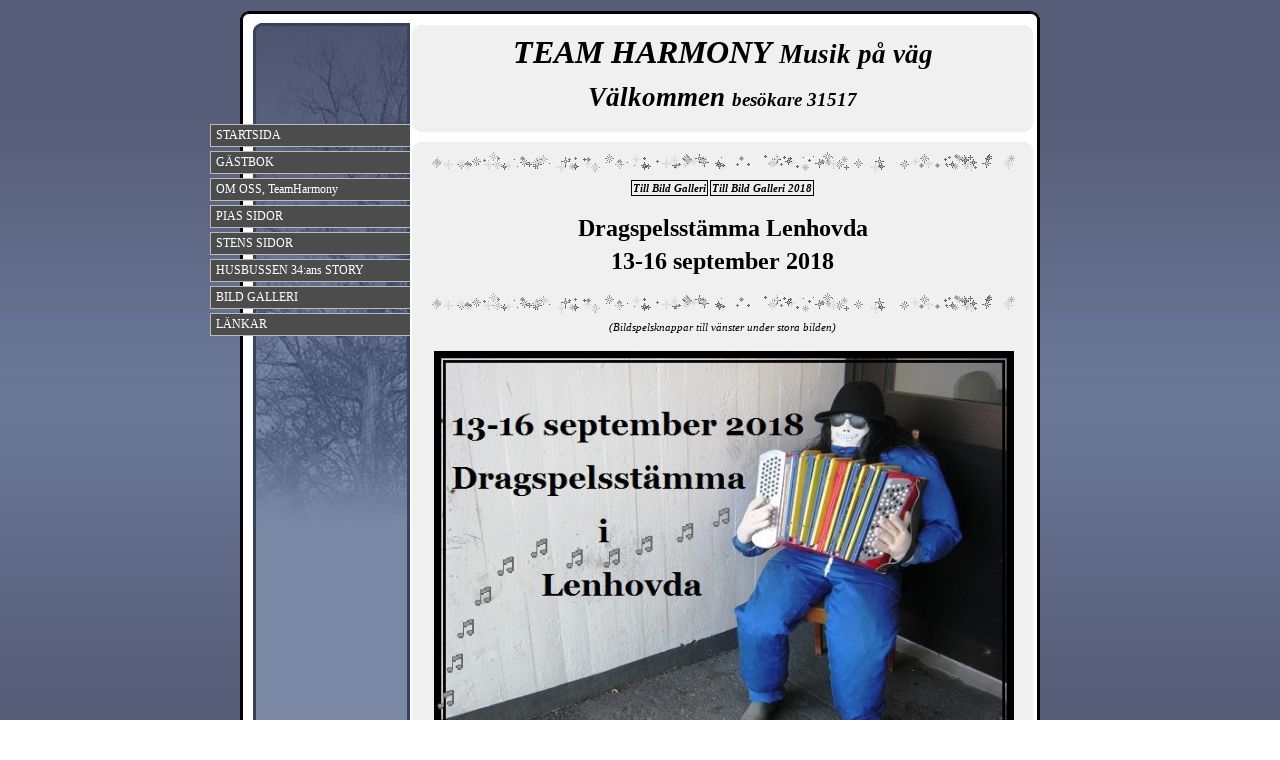

--- FILE ---
content_type: text/html; charset=UTF-8
request_url: http://teamharmony.se/gallery_476.html
body_size: 11706
content:

<!DOCTYPE html>
<html xmlns:fb="http://ogp.me/ns/fb#">
<head id="ctl00_head_">
<meta property="og:image" content="http://www.teamharmony.se/files/th_BG_2018-35_Lenhovda_13-16_sept_000.jpg" />
<meta property="og:title" content="Dragspelsstämma Lenhovda 13-16 sept 2018 - TeamHarmony" />
<meta property="og:site_name" content="TeamHarmony" />
<meta property="og:url" content="http://www.teamharmony.se/gallery_476.html" />
<link rel="canonical" href="http://www.teamharmony.se/gallery_476.html" />
<link id="ctl00_functionCss_" rel="stylesheet" href="/resources/4.3/functions/global.css" type="text/css" media="all"></link>
<link id="ctl00_templateCss_" rel="stylesheet" href="/resources/4.3/templates/autumn/style.css" type="text/css" media="all"></link>
<link id="ctl00_contentCss_" rel="stylesheet" href="/resources/4.3/templates/autumn/content.css" type="text/css" media="all"></link>
<link id="ctl00_themeCss_" rel="stylesheet" href="/resources/4.3/templates/autumn/blue/style.css" type="text/css" media="all"></link>


<link id="ctl00_customBackgroundCss_" rel="stylesheet" href="custom-background.css?t=" type="text/css" media="all"></link>
<link id="ctl00_customContentCss_" rel="stylesheet" href="custom-content.css?t=634756995700000000" type="text/css" media="all"></link>
<link id="ctl00_customStyleCss_" rel="stylesheet" href="custom-style.css?t=638267898184500452" type="text/css" media="all"></link>
<title>
	Dragspelsstämma Lenhovda 13-16 sept 2018 - TeamHarmony
</title><meta http-equiv="Content-Type" content="text/html; charset=utf-8" /><meta name="viewport" content="width=device-width, initial-scale=1" />
<script type="text/javascript" src="/resources/4.3/scripts/jquery-1.8.3.min.js"></script>
<script type="text/javascript" src="/resources/4.3/scripts/jquery-ui-1.9.2/js/jquery-ui-1.9.2.custom.min.js"></script>
<script type="text/javascript" src="/resources/4.3/scripts/jquery-ui-1.9.2/js/jquery-ui-i18n.js"></script>
<script type="text/javascript" src="/resources/4.3/scripts/jquery.tools-1.2.7.min.js"></script>
<script type="text/javascript" src="/resources/4.3/scripts/jquery.hoverIntent.js"></script>
<script type="text/javascript" src="/resources/4.3/scripts/gallery/jquery.easing.1.3.js"></script>
<script type="text/javascript" src="/resources/4.3/scripts/gallery/jquery.ds.animate.clip-1.0.js"></script>
<script type="text/javascript" src="/resources/4.3/scripts/gallery/jquery.ds.imageview-1.4.js"></script>
<script type="text/javascript" src="/resources/4.3/scripts/gallery/jquery.ds.transition-1.0.1.js"></script>
<script type="text/javascript" src="/resources/4.3/scripts/gallery/jquery.ds.fixiebackground-1.0.js"></script>
<script type="text/javascript" src="/resources/4.3/scripts/superfish.min.js"></script>
<script type="text/javascript" src="/resources/4.3/scripts/light-gallery/js/lightGallery.min.js"></script>
<link type="text/css" rel="stylesheet" href="/resources/4.3/scripts/light-gallery/css/lightGallery.css" media="all" />
<script type="text/javascript" src="/resources/4.3/scripts/light-slider/js/lightslider.min.js"></script>
<link type="text/css" rel="stylesheet" href="/resources/4.3/scripts/light-slider/css/lightslider.min.css" media="all" />

<!--[if lte IE 6]>
<script type="text/javascript" src="/resources/scripts/selectivizr-min.js"></script>
<script type="text/javascript" src="/resources/scripts/fixie6/jquery.ifixpng2-3.1.2.js"></script>
<script type="text/javascript">
$(function(){
    $.ifixpng('/resources/scripts/fixie6/blank.gif');
    $('img[src$=.png]').ifixpng();
});
</script>
<![endif]-->

</head>
<body class="  function-gallery  p476">
    <div id="fb-root"></div>
    <form name="aspnetForm" method="post" action="#" id="aspnetForm">
<div>
<input type="hidden" name="__VIEWSTATE" id="__VIEWSTATE" value="YiRCrp7b/ywLdu3/nz2XZQChA1RBqS0Mr6VjvF+M8N6NxkGqsbN9jK0gpTalUStb+SilHfT5pa7/240Uk2yrO4RhlDA=" />
</div>


<script src="/resources/scripts/counter-1.1.js" type="text/javascript"></script>
    
    
    
    
    
    
        <div class="Container">
            <div class="ctl">
            </div>
            <div class="ctr">
            </div>
            <div class="cbody">
                <div class="ctclear">
                </div>



		        <table class="ContainerTable">
			        <tr>
				        <td class="NavigatorColumn">
                            <div class="NavigatorContainer">
                                <div id="ctl00_PageMenu" class="PageMenu">
	<div class="Padding">
		<script type="text/javascript">
				
                //<![CDATA[
                $(function() {
                    $("ul.DropMenu li" || "ul.TemplateMenu li").mouseover(function() {
                        $(this).addClass("sfhover");
                    }).mouseout(function() {
                        $(this).removeClass("sfhover");
                    });

                    var current;
                    var r = new RegExp("^(?:http://[^/?#]+)(/[^\r\n]*)");
                    if (r.exec(location.href))
                        current = RegExp.$1;
                    if (current == "/" || current.indexOf("index.html") > -1)
                        $("ul.DropMenu a:first, ul.TemplateMenu a:first").parent().addClass("active").siblings().removeClass("active");
                    else
                        $("ul.DropMenu a[href='" + current + "'], ul.TemplateMenu a[href='" + current + "']").parent().addClass("active").siblings().removeClass("active");
                });
                //]]>

		</script>
		<ul id="ctl00_MainMenu" class="DropMenu">
			<li><a href="/page_590.html" class="toplevel">STARTSIDA</a></li>
			<li><a href="/guest_621.html" class="toplevel">GÄSTBOK</a></li>
			<li><a href="/page_591.html" class="toplevel">OM OSS, TeamHarmony</a></li>
			<li><a href="/page_592.html" class="toplevel">PIAS SIDOR</a></li>
			<li><a href="/page_595.html" class="toplevel">STENS SIDOR</a></li>
			<li><a href="/gallery_599.html" class="toplevel">HUSBUSSEN 34:ans STORY</a></li>
			<li><a href="/page_598.html" class="toplevel">BILD GALLERI</a></li>
			<li><a href="/page_620.html" class="toplevel">LÄNKAR</a></li>

		</ul>
	</div>
</div>
                            </div>
				        </td>
				        <td class="ContentColumn">



                            <div class="ContentContainer">
                                <div class="ContentHeader">
                                    <div class="btl">
                                    </div>
                                    <div class="btr">
                                    </div>
                                    <div class="bbody">
                                        <div class="btclear">
                                        </div>
                                        <div class="PageHeader">
                                            <div id="ctl00_PageLogo" class="LogoField">
	<a href="/page_590.html"></a>
</div>
                                            <div id="ctl00_PageTitle" class="HeaderField">
	<p style="text-align: center;"><span style="color: #000000; font-family: georgia,palatino; font-size: 24pt;"><strong><em>TEAM HARMONY&nbsp;<span style="color: #000000; font-family: georgia,palatino; font-size: 20pt;"><strong><em>Musik p&aring; v&auml;g</em></strong></span></em></strong></span></p>
<p style="text-align: center;"><span style="color: #000000; font-family: georgia,palatino; font-size: 24pt;"><strong><em><span style="color: #000000; font-family: georgia,palatino; font-size: 20pt;"><strong><em>V&auml;lkommen <span style="font-size: 14pt;">bes&ouml;kare [counter]</span></em></strong></span></em></strong></span></p>
</div>
                                        </div>
                                        <div class="bbclear">
                                        </div>
                                    </div>
                                    <div class="bbl">
                                    </div>
                                    <div class="bbr">
                                    </div>
                                </div>
                                <div class="ContentBody">
                                    <div class="btl">
                                    </div>
                                    <div class="btr">
                                    </div>
                                    <div class="bbody">
                                        <div class="btclear">
                                        </div>

    
    
    
    
    <div class="ImageGallery">
        <div class="HeadlineTextContainer">
            

<div id="ctl00_contentPlaceHolder__B0" style="">
    
    
    <div class="ParagraphContainer">
        <div class="ParagraphContainerTop">
        </div>
        <div id="ctl00_contentPlaceHolder__B0_txtTiny_static"><p style="text-align: center;"><strong><span style="font-family: georgia,palatino; font-size: 8pt;"><img id="fa896a0d-4c85-4139-a598-465945e3b05f" src="files/Agif_Linjer_girlang_glitter_1.gif" alt="" /></span></strong></p>
<table align="center">
<tbody>
<tr>
<td style="text-align: center; border-color: #000000; border-style: solid; border-width: 1px;"><a title="BILD GALLERI" href="/page_598.html"><span style="font-family: georgia, palatino; font-size: 8pt; color: #000000;"><strong><em>Till Bild Galleri</em></strong></span></a></td>
<td style="text-align: center; border-color: #000000; border-style: solid; border-width: 1px;"><a title="Bild Galleri 2018" href="/page_610.html"><span style="font-family: georgia, palatino; font-size: 8pt; color: #000000;"><strong><em>Till Bild Galleri 2018</em></strong></span></a></td>
</tr>
</tbody>
</table>
<p style="text-align: center;">&nbsp;</p>
<p style="text-align: center;"><strong><span style="font-family: georgia,palatino; font-size: 8pt;"><strong><span style="font-size: x-large;">Dragspelsst&auml;mma Lenhovda</span></strong></span></strong></p>
<p style="text-align: center;"><span style="color: #000000;"><strong><span style="font-family: georgia,palatino; font-size: 8pt;"><strong><span style="font-size: x-large;"><span style="color: #000000;"><strong><span style="font-family: georgia,palatino; font-size: 8pt;"><strong><span style="font-size: x-large;">13-16&nbsp;september 2018</span></strong></span></strong></span></span></strong></span></strong></span></p>
<p style="text-align: center;">&nbsp;<img id="fa896a0d-4c85-4139-a598-465945e3b05f" src="files/Agif_Linjer_girlang_glitter_1.gif" alt="" /><span style="font-size: 10pt;"><strong><span style="font-family: georgia,palatino;"><br /></span></strong></span></p>
<p style="text-align: center;"><span style="font-size: 10pt;"><span style="font-family: georgia,palatino;"><em><span style="font-family: georgia,palatino; font-size: 8pt;">(Bildspelsknappar till v&auml;nster under stora bilden)</span></em></span></span></p></div>
        
        
        <div class="ParagraphContainerBottom">
        </div>
    </div>
</div>

        </div>
        <div class="BodyTextContainer">
            <div class="BodyTextContainerTop">
            </div>
            

<div id="ctl00_contentPlaceHolder__B1" style="">
    
    
    <div class="ParagraphContainer">
        <div class="ParagraphContainerTop">
        </div>
        <div id="ctl00_contentPlaceHolder__B1_txtTiny_static"></div>
        
        
        <div class="ParagraphContainerBottom">
        </div>
    </div>
</div>

            <div class="BodyTextContainerBottom">
            </div>
        </div>
        
<input type="hidden" id="hdnWebspaceId" value="efc1b2b8-7124-4421-b87b-764b7c4021b5"/>
<input type="hidden" id="hdnPageId" value="3fe7dedf-e130-4778-a12f-564b26f036e8"/>


<script type="text/javascript" src="/resources/scripts/gallery/jquery.ds.pager-1.0.1.js"></script>
<script type="text/javascript" src="/resources/scripts/jquery.insertatcaret.js"></script>
<script type="text/javascript" src="/resources/scripts/jsr_class.js"></script>
<script type="text/javascript">
//<![CDATA[
    $("body").prepend("<style>table.GalleryTable tr.GalleryImagesRow {display: none;}</style>");
//]]>
</script>
<div id="ctl00_contentPlaceHolder__B2_hldLayout">
	<div id="ctl00_contentPlaceHolder__B2_ctl03_divLayout" class="Gallery8" columns="12" thumbsize="50x50">
    <div class="GalleryContainerTop">
    </div>
    <div class="GalleryContainerMiddle">
        <table class="GalleryContainer">
            <tr>
                <td class="FullviewContainer">
                    <div class="Fullview">
                        <div class="FullviewContainerTop">
                        </div>
                        <div class="FullviewContainerMiddle">
                            <div class="FullviewImage">
                                <div class="FullviewImageBackground">
                                    <div>
                                        <img id="ds-inline-image" class="ds-image" src="/resources/functions/images/empty-pixel.gif" alt="" galleryimg="no" /></div>
                                </div>
                            </div>
                            <table class="FullviewControls">
                                <tr>
                                    <td class="FullviewSlideshow">
                                        <a href="javascript://" id="ds-inline-play" class="ds-play" alt=""></a><a href="javascript://" id="ds-inline-pause"
                                            class="disabled ds-pause" alt=""></a>
                                    </td>
                                    <td>
                                        <div class="FullviewNavigation">
                                            <a href="javascript://" id="ds-inline-previous" class="ds-previous"></a><span class="FullviewPageNumbers"><span
                                                id="ds-inline-image-number" class="ds-image-number"></span> / <span id="ds-inline-total-number" class="ds-total-number">
                                                </span></span> <a href="javascript://" id="ds-inline-next" class="ds-next"></a>
                                        </div>
                                    </td>
                                    <td class="FullviewFullscreen">
                                        <a href="javascript://" id="ds-inline-fullscreen" class="ds-fullscreen"></a>
                                    </td>
                                </tr>
                            </table>
                            <div class="FullviewDescription" id="ds-inline-description" class="ds-description">
                                <p>
                                    &nbsp;</p>
                            </div>
                        </div>
                        <div class="FullviewContainerBottom">
                        </div>
                    </div>
                </td>
            </tr>
            <tr>
                <td class="ThumbContainer">
                    <table class="GalleryTable">
                        <tbody>
                            
                                    <tr class="GalleryImagesRow">
                                        
                                                <td class="GalleryCell">
                                                    <div id="ctl00_contentPlaceHolder__B2_ctl03_rptRows_ctl00_rptEntries_ctl00_pnlImage">
		
                                                        <div class="ImageContainer">
                                                            <div class="ImageContainerTop">
                                                            </div>
                                                            <div class="ImageContainerMiddle">
                                                                <a class="ImageLink" id="0-imagelink" href="files/th_BG_2018-35_Lenhovda_13-16_sept_000.jpg">
                                                                    <img src="files/50x50/th_BG_2018-35_Lenhovda_13-16_sept_000.jpg" alt="th, BG 2018-35, Lenhovda 13-16 sept, 000.jpg" /></a>
                                                            </div>
                                                            <div class="ImageContainerBottom">
                                                            </div>
                                                        </div>
                                                        <div class="ParagraphContainer">
                                                            <div class="ParagraphContainerTop">
                                                            </div>
                                                            <div class="ParagraphContainerMiddle">
                                                                <div class="GalleryImageDescription">
                                                                    <div id="0-description">
                                                                        
                                                                    </div>
                                                                    <div id="7b483346-3cbf-4699-8d45-a262d478c267" class="GalleryComments" style="display: none;">
                                                                        
<div class="CommentListContainer">
    
</div>
                                                                    </div>
                                                                </div>
                                                            </div>
                                                            <div class="ParagraphContainerBottom">
                                                            </div>
                                                        </div>
                                                    
	</div>
                                                </td>
                                            
                                                <td class="GalleryColumnPadding">
                                                </td>
                                            
                                                <td class="GalleryCell">
                                                    <div id="ctl00_contentPlaceHolder__B2_ctl03_rptRows_ctl00_rptEntries_ctl02_pnlImage">
		
                                                        <div class="ImageContainer">
                                                            <div class="ImageContainerTop">
                                                            </div>
                                                            <div class="ImageContainerMiddle">
                                                                <a class="ImageLink" id="1-imagelink" href="files/th_BG_2018-35_Lenhovda_13-16_sept_001.jpg">
                                                                    <img src="files/50x50/th_BG_2018-35_Lenhovda_13-16_sept_001.jpg" alt="th, BG 2018-35, Lenhovda 13-16 sept, 001.jpg" /></a>
                                                            </div>
                                                            <div class="ImageContainerBottom">
                                                            </div>
                                                        </div>
                                                        <div class="ParagraphContainer">
                                                            <div class="ParagraphContainerTop">
                                                            </div>
                                                            <div class="ParagraphContainerMiddle">
                                                                <div class="GalleryImageDescription">
                                                                    <div id="1-description">
                                                                        
                                                                    </div>
                                                                    <div id="c975116c-b8d7-488f-8238-e03faacfc6d2" class="GalleryComments" style="display: none;">
                                                                        
<div class="CommentListContainer">
    
</div>
                                                                    </div>
                                                                </div>
                                                            </div>
                                                            <div class="ParagraphContainerBottom">
                                                            </div>
                                                        </div>
                                                    
	</div>
                                                </td>
                                            
                                                <td class="GalleryColumnPadding">
                                                </td>
                                            
                                                <td class="GalleryCell">
                                                    <div id="ctl00_contentPlaceHolder__B2_ctl03_rptRows_ctl00_rptEntries_ctl04_pnlImage">
		
                                                        <div class="ImageContainer">
                                                            <div class="ImageContainerTop">
                                                            </div>
                                                            <div class="ImageContainerMiddle">
                                                                <a class="ImageLink" id="2-imagelink" href="files/th_BG_2018-35_Lenhovda_13-16_sept_002.jpg">
                                                                    <img src="files/50x50/th_BG_2018-35_Lenhovda_13-16_sept_002.jpg" alt="th, BG 2018-35, Lenhovda 13-16 sept, 002.jpg" /></a>
                                                            </div>
                                                            <div class="ImageContainerBottom">
                                                            </div>
                                                        </div>
                                                        <div class="ParagraphContainer">
                                                            <div class="ParagraphContainerTop">
                                                            </div>
                                                            <div class="ParagraphContainerMiddle">
                                                                <div class="GalleryImageDescription">
                                                                    <div id="2-description">
                                                                        
                                                                    </div>
                                                                    <div id="8176f491-ccb1-485a-8e6a-12a9708a5df9" class="GalleryComments" style="display: none;">
                                                                        
<div class="CommentListContainer">
    
</div>
                                                                    </div>
                                                                </div>
                                                            </div>
                                                            <div class="ParagraphContainerBottom">
                                                            </div>
                                                        </div>
                                                    
	</div>
                                                </td>
                                            
                                                <td class="GalleryColumnPadding">
                                                </td>
                                            
                                                <td class="GalleryCell">
                                                    <div id="ctl00_contentPlaceHolder__B2_ctl03_rptRows_ctl00_rptEntries_ctl06_pnlImage">
		
                                                        <div class="ImageContainer">
                                                            <div class="ImageContainerTop">
                                                            </div>
                                                            <div class="ImageContainerMiddle">
                                                                <a class="ImageLink" id="3-imagelink" href="files/th_BG_2018-35_Lenhovda_13-16_sept_003.jpg">
                                                                    <img src="files/50x50/th_BG_2018-35_Lenhovda_13-16_sept_003.jpg" alt="th, BG 2018-35, Lenhovda 13-16 sept, 003.jpg" /></a>
                                                            </div>
                                                            <div class="ImageContainerBottom">
                                                            </div>
                                                        </div>
                                                        <div class="ParagraphContainer">
                                                            <div class="ParagraphContainerTop">
                                                            </div>
                                                            <div class="ParagraphContainerMiddle">
                                                                <div class="GalleryImageDescription">
                                                                    <div id="3-description">
                                                                        
                                                                    </div>
                                                                    <div id="0287258d-b5a9-4599-8ece-a325f7fc45e0" class="GalleryComments" style="display: none;">
                                                                        
<div class="CommentListContainer">
    
</div>
                                                                    </div>
                                                                </div>
                                                            </div>
                                                            <div class="ParagraphContainerBottom">
                                                            </div>
                                                        </div>
                                                    
	</div>
                                                </td>
                                            
                                                <td class="GalleryColumnPadding">
                                                </td>
                                            
                                                <td class="GalleryCell">
                                                    <div id="ctl00_contentPlaceHolder__B2_ctl03_rptRows_ctl00_rptEntries_ctl08_pnlImage">
		
                                                        <div class="ImageContainer">
                                                            <div class="ImageContainerTop">
                                                            </div>
                                                            <div class="ImageContainerMiddle">
                                                                <a class="ImageLink" id="4-imagelink" href="files/th_BG_2018-35_Lenhovda_13-16_sept_004.jpg">
                                                                    <img src="files/50x50/th_BG_2018-35_Lenhovda_13-16_sept_004.jpg" alt="th, BG 2018-35, Lenhovda 13-16 sept, 004.jpg" /></a>
                                                            </div>
                                                            <div class="ImageContainerBottom">
                                                            </div>
                                                        </div>
                                                        <div class="ParagraphContainer">
                                                            <div class="ParagraphContainerTop">
                                                            </div>
                                                            <div class="ParagraphContainerMiddle">
                                                                <div class="GalleryImageDescription">
                                                                    <div id="4-description">
                                                                        
                                                                    </div>
                                                                    <div id="7ea74e04-3d82-4a53-aa64-1e7b356c93a6" class="GalleryComments" style="display: none;">
                                                                        
<div class="CommentListContainer">
    
</div>
                                                                    </div>
                                                                </div>
                                                            </div>
                                                            <div class="ParagraphContainerBottom">
                                                            </div>
                                                        </div>
                                                    
	</div>
                                                </td>
                                            
                                                <td class="GalleryColumnPadding">
                                                </td>
                                            
                                                <td class="GalleryCell">
                                                    <div id="ctl00_contentPlaceHolder__B2_ctl03_rptRows_ctl00_rptEntries_ctl10_pnlImage">
		
                                                        <div class="ImageContainer">
                                                            <div class="ImageContainerTop">
                                                            </div>
                                                            <div class="ImageContainerMiddle">
                                                                <a class="ImageLink" id="5-imagelink" href="files/th_BG_2018-35_Lenhovda_13-16_sept_005.jpg">
                                                                    <img src="files/50x50/th_BG_2018-35_Lenhovda_13-16_sept_005.jpg" alt="th, BG 2018-35, Lenhovda 13-16 sept, 005.jpg" /></a>
                                                            </div>
                                                            <div class="ImageContainerBottom">
                                                            </div>
                                                        </div>
                                                        <div class="ParagraphContainer">
                                                            <div class="ParagraphContainerTop">
                                                            </div>
                                                            <div class="ParagraphContainerMiddle">
                                                                <div class="GalleryImageDescription">
                                                                    <div id="5-description">
                                                                        
                                                                    </div>
                                                                    <div id="e5769aa7-70a4-4063-a3c7-c77d225c37d1" class="GalleryComments" style="display: none;">
                                                                        
<div class="CommentListContainer">
    
</div>
                                                                    </div>
                                                                </div>
                                                            </div>
                                                            <div class="ParagraphContainerBottom">
                                                            </div>
                                                        </div>
                                                    
	</div>
                                                </td>
                                            
                                                <td class="GalleryColumnPadding">
                                                </td>
                                            
                                                <td class="GalleryCell">
                                                    <div id="ctl00_contentPlaceHolder__B2_ctl03_rptRows_ctl00_rptEntries_ctl12_pnlImage">
		
                                                        <div class="ImageContainer">
                                                            <div class="ImageContainerTop">
                                                            </div>
                                                            <div class="ImageContainerMiddle">
                                                                <a class="ImageLink" id="6-imagelink" href="files/th_BG_2018-35_Lenhovda_13-16_sept_006.jpg">
                                                                    <img src="files/50x50/th_BG_2018-35_Lenhovda_13-16_sept_006.jpg" alt="th, BG 2018-35, Lenhovda 13-16 sept, 006.jpg" /></a>
                                                            </div>
                                                            <div class="ImageContainerBottom">
                                                            </div>
                                                        </div>
                                                        <div class="ParagraphContainer">
                                                            <div class="ParagraphContainerTop">
                                                            </div>
                                                            <div class="ParagraphContainerMiddle">
                                                                <div class="GalleryImageDescription">
                                                                    <div id="6-description">
                                                                        
                                                                    </div>
                                                                    <div id="851fe863-9840-4fcf-ad85-850861a7d524" class="GalleryComments" style="display: none;">
                                                                        
<div class="CommentListContainer">
    
</div>
                                                                    </div>
                                                                </div>
                                                            </div>
                                                            <div class="ParagraphContainerBottom">
                                                            </div>
                                                        </div>
                                                    
	</div>
                                                </td>
                                            
                                                <td class="GalleryColumnPadding">
                                                </td>
                                            
                                                <td class="GalleryCell">
                                                    <div id="ctl00_contentPlaceHolder__B2_ctl03_rptRows_ctl00_rptEntries_ctl14_pnlImage">
		
                                                        <div class="ImageContainer">
                                                            <div class="ImageContainerTop">
                                                            </div>
                                                            <div class="ImageContainerMiddle">
                                                                <a class="ImageLink" id="7-imagelink" href="files/th_BG_2018-35_Lenhovda_13-16_sept_007.jpg">
                                                                    <img src="files/50x50/th_BG_2018-35_Lenhovda_13-16_sept_007.jpg" alt="th, BG 2018-35, Lenhovda 13-16 sept, 007.jpg" /></a>
                                                            </div>
                                                            <div class="ImageContainerBottom">
                                                            </div>
                                                        </div>
                                                        <div class="ParagraphContainer">
                                                            <div class="ParagraphContainerTop">
                                                            </div>
                                                            <div class="ParagraphContainerMiddle">
                                                                <div class="GalleryImageDescription">
                                                                    <div id="7-description">
                                                                        
                                                                    </div>
                                                                    <div id="776c0482-c5e6-47c1-8bba-b3005c1b47b0" class="GalleryComments" style="display: none;">
                                                                        
<div class="CommentListContainer">
    
</div>
                                                                    </div>
                                                                </div>
                                                            </div>
                                                            <div class="ParagraphContainerBottom">
                                                            </div>
                                                        </div>
                                                    
	</div>
                                                </td>
                                            
                                                <td class="GalleryColumnPadding">
                                                </td>
                                            
                                                <td class="GalleryCell">
                                                    <div id="ctl00_contentPlaceHolder__B2_ctl03_rptRows_ctl00_rptEntries_ctl16_pnlImage">
		
                                                        <div class="ImageContainer">
                                                            <div class="ImageContainerTop">
                                                            </div>
                                                            <div class="ImageContainerMiddle">
                                                                <a class="ImageLink" id="8-imagelink" href="files/th_BG_2018-35_Lenhovda_13-16_sept_008.jpg">
                                                                    <img src="files/50x50/th_BG_2018-35_Lenhovda_13-16_sept_008.jpg" alt="th, BG 2018-35, Lenhovda 13-16 sept, 008.jpg" /></a>
                                                            </div>
                                                            <div class="ImageContainerBottom">
                                                            </div>
                                                        </div>
                                                        <div class="ParagraphContainer">
                                                            <div class="ParagraphContainerTop">
                                                            </div>
                                                            <div class="ParagraphContainerMiddle">
                                                                <div class="GalleryImageDescription">
                                                                    <div id="8-description">
                                                                        
                                                                    </div>
                                                                    <div id="13642bac-13c0-4b9b-bf32-9e56440081c3" class="GalleryComments" style="display: none;">
                                                                        
<div class="CommentListContainer">
    
</div>
                                                                    </div>
                                                                </div>
                                                            </div>
                                                            <div class="ParagraphContainerBottom">
                                                            </div>
                                                        </div>
                                                    
	</div>
                                                </td>
                                            
                                                <td class="GalleryColumnPadding">
                                                </td>
                                            
                                                <td class="GalleryCell">
                                                    <div id="ctl00_contentPlaceHolder__B2_ctl03_rptRows_ctl00_rptEntries_ctl18_pnlImage">
		
                                                        <div class="ImageContainer">
                                                            <div class="ImageContainerTop">
                                                            </div>
                                                            <div class="ImageContainerMiddle">
                                                                <a class="ImageLink" id="9-imagelink" href="files/th_BG_2018-35_Lenhovda_13-16_sept_009.jpg">
                                                                    <img src="files/50x50/th_BG_2018-35_Lenhovda_13-16_sept_009.jpg" alt="th, BG 2018-35, Lenhovda 13-16 sept, 009.jpg" /></a>
                                                            </div>
                                                            <div class="ImageContainerBottom">
                                                            </div>
                                                        </div>
                                                        <div class="ParagraphContainer">
                                                            <div class="ParagraphContainerTop">
                                                            </div>
                                                            <div class="ParagraphContainerMiddle">
                                                                <div class="GalleryImageDescription">
                                                                    <div id="9-description">
                                                                        
                                                                    </div>
                                                                    <div id="81e2d4fd-6fae-4f8a-a247-a68cb9b72720" class="GalleryComments" style="display: none;">
                                                                        
<div class="CommentListContainer">
    
</div>
                                                                    </div>
                                                                </div>
                                                            </div>
                                                            <div class="ParagraphContainerBottom">
                                                            </div>
                                                        </div>
                                                    
	</div>
                                                </td>
                                            
                                                <td class="GalleryColumnPadding">
                                                </td>
                                            
                                                <td class="GalleryCell">
                                                    <div id="ctl00_contentPlaceHolder__B2_ctl03_rptRows_ctl00_rptEntries_ctl20_pnlImage">
		
                                                        <div class="ImageContainer">
                                                            <div class="ImageContainerTop">
                                                            </div>
                                                            <div class="ImageContainerMiddle">
                                                                <a class="ImageLink" id="10-imagelink" href="files/th_BG_2018-35_Lenhovda_13-16_sept_010.jpg">
                                                                    <img src="files/50x50/th_BG_2018-35_Lenhovda_13-16_sept_010.jpg" alt="th, BG 2018-35, Lenhovda 13-16 sept, 010.jpg" /></a>
                                                            </div>
                                                            <div class="ImageContainerBottom">
                                                            </div>
                                                        </div>
                                                        <div class="ParagraphContainer">
                                                            <div class="ParagraphContainerTop">
                                                            </div>
                                                            <div class="ParagraphContainerMiddle">
                                                                <div class="GalleryImageDescription">
                                                                    <div id="10-description">
                                                                        
                                                                    </div>
                                                                    <div id="92a4a846-a48b-44f9-a655-2ecc34e37c47" class="GalleryComments" style="display: none;">
                                                                        
<div class="CommentListContainer">
    
</div>
                                                                    </div>
                                                                </div>
                                                            </div>
                                                            <div class="ParagraphContainerBottom">
                                                            </div>
                                                        </div>
                                                    
	</div>
                                                </td>
                                            
                                                <td class="GalleryColumnPadding">
                                                </td>
                                            
                                                <td class="GalleryCell">
                                                    <div id="ctl00_contentPlaceHolder__B2_ctl03_rptRows_ctl00_rptEntries_ctl22_pnlImage">
		
                                                        <div class="ImageContainer">
                                                            <div class="ImageContainerTop">
                                                            </div>
                                                            <div class="ImageContainerMiddle">
                                                                <a class="ImageLink" id="11-imagelink" href="files/th_BG_2018-35_Lenhovda_13-16_sept_011.jpg">
                                                                    <img src="files/50x50/th_BG_2018-35_Lenhovda_13-16_sept_011.jpg" alt="th, BG 2018-35, Lenhovda 13-16 sept, 011.jpg" /></a>
                                                            </div>
                                                            <div class="ImageContainerBottom">
                                                            </div>
                                                        </div>
                                                        <div class="ParagraphContainer">
                                                            <div class="ParagraphContainerTop">
                                                            </div>
                                                            <div class="ParagraphContainerMiddle">
                                                                <div class="GalleryImageDescription">
                                                                    <div id="11-description">
                                                                        
                                                                    </div>
                                                                    <div id="3511b976-6ef7-4242-9521-0248c3c6ef81" class="GalleryComments" style="display: none;">
                                                                        
<div class="CommentListContainer">
    
</div>
                                                                    </div>
                                                                </div>
                                                            </div>
                                                            <div class="ParagraphContainerBottom">
                                                            </div>
                                                        </div>
                                                    
	</div>
                                                </td>
                                            
                                    </tr>
                                
                                    <tr class="GalleryRowPadding">
                                        <td colspan="19">
                                        </td>
                                    </tr>
                                
                                    <tr class="GalleryImagesRow">
                                        
                                                <td class="GalleryCell">
                                                    <div id="ctl00_contentPlaceHolder__B2_ctl03_rptRows_ctl02_rptEntries_ctl00_pnlImage">
		
                                                        <div class="ImageContainer">
                                                            <div class="ImageContainerTop">
                                                            </div>
                                                            <div class="ImageContainerMiddle">
                                                                <a class="ImageLink" id="12-imagelink" href="files/th_BG_2018-35_Lenhovda_13-16_sept_012.jpg">
                                                                    <img src="files/50x50/th_BG_2018-35_Lenhovda_13-16_sept_012.jpg" alt="th, BG 2018-35, Lenhovda 13-16 sept, 012.jpg" /></a>
                                                            </div>
                                                            <div class="ImageContainerBottom">
                                                            </div>
                                                        </div>
                                                        <div class="ParagraphContainer">
                                                            <div class="ParagraphContainerTop">
                                                            </div>
                                                            <div class="ParagraphContainerMiddle">
                                                                <div class="GalleryImageDescription">
                                                                    <div id="12-description">
                                                                        
                                                                    </div>
                                                                    <div id="b6fe4e9d-0d93-456a-87f2-5d7e91653f5f" class="GalleryComments" style="display: none;">
                                                                        
<div class="CommentListContainer">
    
</div>
                                                                    </div>
                                                                </div>
                                                            </div>
                                                            <div class="ParagraphContainerBottom">
                                                            </div>
                                                        </div>
                                                    
	</div>
                                                </td>
                                            
                                                <td class="GalleryColumnPadding">
                                                </td>
                                            
                                                <td class="GalleryCell">
                                                    <div id="ctl00_contentPlaceHolder__B2_ctl03_rptRows_ctl02_rptEntries_ctl02_pnlImage">
		
                                                        <div class="ImageContainer">
                                                            <div class="ImageContainerTop">
                                                            </div>
                                                            <div class="ImageContainerMiddle">
                                                                <a class="ImageLink" id="13-imagelink" href="files/th_BG_2018-35_Lenhovda_13-16_sept_013.jpg">
                                                                    <img src="files/50x50/th_BG_2018-35_Lenhovda_13-16_sept_013.jpg" alt="th, BG 2018-35, Lenhovda 13-16 sept, 013.jpg" /></a>
                                                            </div>
                                                            <div class="ImageContainerBottom">
                                                            </div>
                                                        </div>
                                                        <div class="ParagraphContainer">
                                                            <div class="ParagraphContainerTop">
                                                            </div>
                                                            <div class="ParagraphContainerMiddle">
                                                                <div class="GalleryImageDescription">
                                                                    <div id="13-description">
                                                                        
                                                                    </div>
                                                                    <div id="cdf093d7-a38d-4397-bff6-fa7584c980e4" class="GalleryComments" style="display: none;">
                                                                        
<div class="CommentListContainer">
    
</div>
                                                                    </div>
                                                                </div>
                                                            </div>
                                                            <div class="ParagraphContainerBottom">
                                                            </div>
                                                        </div>
                                                    
	</div>
                                                </td>
                                            
                                                <td class="GalleryColumnPadding">
                                                </td>
                                            
                                                <td class="GalleryCell">
                                                    <div id="ctl00_contentPlaceHolder__B2_ctl03_rptRows_ctl02_rptEntries_ctl04_pnlImage">
		
                                                        <div class="ImageContainer">
                                                            <div class="ImageContainerTop">
                                                            </div>
                                                            <div class="ImageContainerMiddle">
                                                                <a class="ImageLink" id="14-imagelink" href="files/th_BG_2018-35_Lenhovda_13-16_sept_014.jpg">
                                                                    <img src="files/50x50/th_BG_2018-35_Lenhovda_13-16_sept_014.jpg" alt="th, BG 2018-35, Lenhovda 13-16 sept, 014.jpg" /></a>
                                                            </div>
                                                            <div class="ImageContainerBottom">
                                                            </div>
                                                        </div>
                                                        <div class="ParagraphContainer">
                                                            <div class="ParagraphContainerTop">
                                                            </div>
                                                            <div class="ParagraphContainerMiddle">
                                                                <div class="GalleryImageDescription">
                                                                    <div id="14-description">
                                                                        
                                                                    </div>
                                                                    <div id="36e3b265-b419-4ae3-9ebe-214fe594ff47" class="GalleryComments" style="display: none;">
                                                                        
<div class="CommentListContainer">
    
</div>
                                                                    </div>
                                                                </div>
                                                            </div>
                                                            <div class="ParagraphContainerBottom">
                                                            </div>
                                                        </div>
                                                    
	</div>
                                                </td>
                                            
                                                <td class="GalleryColumnPadding">
                                                </td>
                                            
                                                <td class="GalleryCell">
                                                    <div id="ctl00_contentPlaceHolder__B2_ctl03_rptRows_ctl02_rptEntries_ctl06_pnlImage">
		
                                                        <div class="ImageContainer">
                                                            <div class="ImageContainerTop">
                                                            </div>
                                                            <div class="ImageContainerMiddle">
                                                                <a class="ImageLink" id="15-imagelink" href="files/th_BG_2018-35_Lenhovda_13-16_sept_015.jpg">
                                                                    <img src="files/50x50/th_BG_2018-35_Lenhovda_13-16_sept_015.jpg" alt="th, BG 2018-35, Lenhovda 13-16 sept, 015.jpg" /></a>
                                                            </div>
                                                            <div class="ImageContainerBottom">
                                                            </div>
                                                        </div>
                                                        <div class="ParagraphContainer">
                                                            <div class="ParagraphContainerTop">
                                                            </div>
                                                            <div class="ParagraphContainerMiddle">
                                                                <div class="GalleryImageDescription">
                                                                    <div id="15-description">
                                                                        
                                                                    </div>
                                                                    <div id="f0bb187c-7ab1-43d3-883a-2f1189da78f9" class="GalleryComments" style="display: none;">
                                                                        
<div class="CommentListContainer">
    
</div>
                                                                    </div>
                                                                </div>
                                                            </div>
                                                            <div class="ParagraphContainerBottom">
                                                            </div>
                                                        </div>
                                                    
	</div>
                                                </td>
                                            
                                                <td class="GalleryColumnPadding">
                                                </td>
                                            
                                                <td class="GalleryCell">
                                                    <div id="ctl00_contentPlaceHolder__B2_ctl03_rptRows_ctl02_rptEntries_ctl08_pnlImage">
		
                                                        <div class="ImageContainer">
                                                            <div class="ImageContainerTop">
                                                            </div>
                                                            <div class="ImageContainerMiddle">
                                                                <a class="ImageLink" id="16-imagelink" href="files/th_BG_2018-35_Lenhovda_13-16_sept_016.jpg">
                                                                    <img src="files/50x50/th_BG_2018-35_Lenhovda_13-16_sept_016.jpg" alt="th, BG 2018-35, Lenhovda 13-16 sept, 016.jpg" /></a>
                                                            </div>
                                                            <div class="ImageContainerBottom">
                                                            </div>
                                                        </div>
                                                        <div class="ParagraphContainer">
                                                            <div class="ParagraphContainerTop">
                                                            </div>
                                                            <div class="ParagraphContainerMiddle">
                                                                <div class="GalleryImageDescription">
                                                                    <div id="16-description">
                                                                        
                                                                    </div>
                                                                    <div id="3937acce-e4cc-4047-a4d1-ff2b563b4065" class="GalleryComments" style="display: none;">
                                                                        
<div class="CommentListContainer">
    
</div>
                                                                    </div>
                                                                </div>
                                                            </div>
                                                            <div class="ParagraphContainerBottom">
                                                            </div>
                                                        </div>
                                                    
	</div>
                                                </td>
                                            
                                                <td class="GalleryColumnPadding">
                                                </td>
                                            
                                                <td class="GalleryCell">
                                                    <div id="ctl00_contentPlaceHolder__B2_ctl03_rptRows_ctl02_rptEntries_ctl10_pnlImage">
		
                                                        <div class="ImageContainer">
                                                            <div class="ImageContainerTop">
                                                            </div>
                                                            <div class="ImageContainerMiddle">
                                                                <a class="ImageLink" id="17-imagelink" href="files/th_BG_2018-35_Lenhovda_13-16_sept_017.jpg">
                                                                    <img src="files/50x50/th_BG_2018-35_Lenhovda_13-16_sept_017.jpg" alt="th, BG 2018-35, Lenhovda 13-16 sept, 017.jpg" /></a>
                                                            </div>
                                                            <div class="ImageContainerBottom">
                                                            </div>
                                                        </div>
                                                        <div class="ParagraphContainer">
                                                            <div class="ParagraphContainerTop">
                                                            </div>
                                                            <div class="ParagraphContainerMiddle">
                                                                <div class="GalleryImageDescription">
                                                                    <div id="17-description">
                                                                        
                                                                    </div>
                                                                    <div id="3516755c-0cdb-4b74-8e2f-86d58e20ecbf" class="GalleryComments" style="display: none;">
                                                                        
<div class="CommentListContainer">
    
</div>
                                                                    </div>
                                                                </div>
                                                            </div>
                                                            <div class="ParagraphContainerBottom">
                                                            </div>
                                                        </div>
                                                    
	</div>
                                                </td>
                                            
                                                <td class="GalleryColumnPadding">
                                                </td>
                                            
                                                <td class="GalleryCell">
                                                    <div id="ctl00_contentPlaceHolder__B2_ctl03_rptRows_ctl02_rptEntries_ctl12_pnlImage">
		
                                                        <div class="ImageContainer">
                                                            <div class="ImageContainerTop">
                                                            </div>
                                                            <div class="ImageContainerMiddle">
                                                                <a class="ImageLink" id="18-imagelink" href="files/th_BG_2018-35_Lenhovda_13-16_sept_018.jpg">
                                                                    <img src="files/50x50/th_BG_2018-35_Lenhovda_13-16_sept_018.jpg" alt="th, BG 2018-35, Lenhovda 13-16 sept, 018.jpg" /></a>
                                                            </div>
                                                            <div class="ImageContainerBottom">
                                                            </div>
                                                        </div>
                                                        <div class="ParagraphContainer">
                                                            <div class="ParagraphContainerTop">
                                                            </div>
                                                            <div class="ParagraphContainerMiddle">
                                                                <div class="GalleryImageDescription">
                                                                    <div id="18-description">
                                                                        
                                                                    </div>
                                                                    <div id="ded5ca66-a251-48ed-8bc7-97644a25574e" class="GalleryComments" style="display: none;">
                                                                        
<div class="CommentListContainer">
    
</div>
                                                                    </div>
                                                                </div>
                                                            </div>
                                                            <div class="ParagraphContainerBottom">
                                                            </div>
                                                        </div>
                                                    
	</div>
                                                </td>
                                            
                                                <td class="GalleryColumnPadding">
                                                </td>
                                            
                                                <td class="GalleryCell">
                                                    <div id="ctl00_contentPlaceHolder__B2_ctl03_rptRows_ctl02_rptEntries_ctl14_pnlImage">
		
                                                        <div class="ImageContainer">
                                                            <div class="ImageContainerTop">
                                                            </div>
                                                            <div class="ImageContainerMiddle">
                                                                <a class="ImageLink" id="19-imagelink" href="files/th_BG_2018-35_Lenhovda_13-16_sept_019.jpg">
                                                                    <img src="files/50x50/th_BG_2018-35_Lenhovda_13-16_sept_019.jpg" alt="th, BG 2018-35, Lenhovda 13-16 sept, 019.jpg" /></a>
                                                            </div>
                                                            <div class="ImageContainerBottom">
                                                            </div>
                                                        </div>
                                                        <div class="ParagraphContainer">
                                                            <div class="ParagraphContainerTop">
                                                            </div>
                                                            <div class="ParagraphContainerMiddle">
                                                                <div class="GalleryImageDescription">
                                                                    <div id="19-description">
                                                                        
                                                                    </div>
                                                                    <div id="1807f729-ea1a-4c14-b4e8-b2bf1974d9d8" class="GalleryComments" style="display: none;">
                                                                        
<div class="CommentListContainer">
    
</div>
                                                                    </div>
                                                                </div>
                                                            </div>
                                                            <div class="ParagraphContainerBottom">
                                                            </div>
                                                        </div>
                                                    
	</div>
                                                </td>
                                            
                                                <td class="GalleryColumnPadding">
                                                </td>
                                            
                                                <td class="GalleryCell">
                                                    <div id="ctl00_contentPlaceHolder__B2_ctl03_rptRows_ctl02_rptEntries_ctl16_pnlImage">
		
                                                        <div class="ImageContainer">
                                                            <div class="ImageContainerTop">
                                                            </div>
                                                            <div class="ImageContainerMiddle">
                                                                <a class="ImageLink" id="20-imagelink" href="files/th_BG_2018-35_Lenhovda_13-16_sept_020.jpg">
                                                                    <img src="files/50x50/th_BG_2018-35_Lenhovda_13-16_sept_020.jpg" alt="th, BG 2018-35, Lenhovda 13-16 sept, 020.jpg" /></a>
                                                            </div>
                                                            <div class="ImageContainerBottom">
                                                            </div>
                                                        </div>
                                                        <div class="ParagraphContainer">
                                                            <div class="ParagraphContainerTop">
                                                            </div>
                                                            <div class="ParagraphContainerMiddle">
                                                                <div class="GalleryImageDescription">
                                                                    <div id="20-description">
                                                                        
                                                                    </div>
                                                                    <div id="0e9ee6b2-7d15-4dc2-b5ea-5b1cbbe7ea25" class="GalleryComments" style="display: none;">
                                                                        
<div class="CommentListContainer">
    
</div>
                                                                    </div>
                                                                </div>
                                                            </div>
                                                            <div class="ParagraphContainerBottom">
                                                            </div>
                                                        </div>
                                                    
	</div>
                                                </td>
                                            
                                                <td class="GalleryColumnPadding">
                                                </td>
                                            
                                                <td class="GalleryCell">
                                                    <div id="ctl00_contentPlaceHolder__B2_ctl03_rptRows_ctl02_rptEntries_ctl18_pnlImage">
		
                                                        <div class="ImageContainer">
                                                            <div class="ImageContainerTop">
                                                            </div>
                                                            <div class="ImageContainerMiddle">
                                                                <a class="ImageLink" id="21-imagelink" href="files/th_BG_2018-35_Lenhovda_13-16_sept_021.jpg">
                                                                    <img src="files/50x50/th_BG_2018-35_Lenhovda_13-16_sept_021.jpg" alt="th, BG 2018-35, Lenhovda 13-16 sept, 021.jpg" /></a>
                                                            </div>
                                                            <div class="ImageContainerBottom">
                                                            </div>
                                                        </div>
                                                        <div class="ParagraphContainer">
                                                            <div class="ParagraphContainerTop">
                                                            </div>
                                                            <div class="ParagraphContainerMiddle">
                                                                <div class="GalleryImageDescription">
                                                                    <div id="21-description">
                                                                        
                                                                    </div>
                                                                    <div id="97bf09da-d0fe-4781-ba24-410f38641c2e" class="GalleryComments" style="display: none;">
                                                                        
<div class="CommentListContainer">
    
</div>
                                                                    </div>
                                                                </div>
                                                            </div>
                                                            <div class="ParagraphContainerBottom">
                                                            </div>
                                                        </div>
                                                    
	</div>
                                                </td>
                                            
                                                <td class="GalleryColumnPadding">
                                                </td>
                                            
                                                <td class="GalleryCell">
                                                    <div id="ctl00_contentPlaceHolder__B2_ctl03_rptRows_ctl02_rptEntries_ctl20_pnlImage">
		
                                                        <div class="ImageContainer">
                                                            <div class="ImageContainerTop">
                                                            </div>
                                                            <div class="ImageContainerMiddle">
                                                                <a class="ImageLink" id="22-imagelink" href="files/th_BG_2018-35_Lenhovda_13-16_sept_022.jpg">
                                                                    <img src="files/50x50/th_BG_2018-35_Lenhovda_13-16_sept_022.jpg" alt="th, BG 2018-35, Lenhovda 13-16 sept, 022.jpg" /></a>
                                                            </div>
                                                            <div class="ImageContainerBottom">
                                                            </div>
                                                        </div>
                                                        <div class="ParagraphContainer">
                                                            <div class="ParagraphContainerTop">
                                                            </div>
                                                            <div class="ParagraphContainerMiddle">
                                                                <div class="GalleryImageDescription">
                                                                    <div id="22-description">
                                                                        
                                                                    </div>
                                                                    <div id="ac7b1940-4be1-4487-b6a7-3b762bd15f35" class="GalleryComments" style="display: none;">
                                                                        
<div class="CommentListContainer">
    
</div>
                                                                    </div>
                                                                </div>
                                                            </div>
                                                            <div class="ParagraphContainerBottom">
                                                            </div>
                                                        </div>
                                                    
	</div>
                                                </td>
                                            
                                                <td class="GalleryColumnPadding">
                                                </td>
                                            
                                                <td class="GalleryCell">
                                                    <div id="ctl00_contentPlaceHolder__B2_ctl03_rptRows_ctl02_rptEntries_ctl22_pnlImage">
		
                                                        <div class="ImageContainer">
                                                            <div class="ImageContainerTop">
                                                            </div>
                                                            <div class="ImageContainerMiddle">
                                                                <a class="ImageLink" id="23-imagelink" href="files/th_BG_2018-35_Lenhovda_13-16_sept_023.jpg">
                                                                    <img src="files/50x50/th_BG_2018-35_Lenhovda_13-16_sept_023.jpg" alt="th, BG 2018-35, Lenhovda 13-16 sept, 023.jpg" /></a>
                                                            </div>
                                                            <div class="ImageContainerBottom">
                                                            </div>
                                                        </div>
                                                        <div class="ParagraphContainer">
                                                            <div class="ParagraphContainerTop">
                                                            </div>
                                                            <div class="ParagraphContainerMiddle">
                                                                <div class="GalleryImageDescription">
                                                                    <div id="23-description">
                                                                        
                                                                    </div>
                                                                    <div id="8258594a-1800-4ea2-b9a0-b861faf5a7c3" class="GalleryComments" style="display: none;">
                                                                        
<div class="CommentListContainer">
    
</div>
                                                                    </div>
                                                                </div>
                                                            </div>
                                                            <div class="ParagraphContainerBottom">
                                                            </div>
                                                        </div>
                                                    
	</div>
                                                </td>
                                            
                                    </tr>
                                
                                    <tr class="GalleryRowPadding">
                                        <td colspan="19">
                                        </td>
                                    </tr>
                                
                                    <tr class="GalleryImagesRow">
                                        
                                                <td class="GalleryCell">
                                                    <div id="ctl00_contentPlaceHolder__B2_ctl03_rptRows_ctl04_rptEntries_ctl00_pnlImage">
		
                                                        <div class="ImageContainer">
                                                            <div class="ImageContainerTop">
                                                            </div>
                                                            <div class="ImageContainerMiddle">
                                                                <a class="ImageLink" id="24-imagelink" href="files/th_BG_2018-35_Lenhovda_13-16_sept_024.jpg">
                                                                    <img src="files/50x50/th_BG_2018-35_Lenhovda_13-16_sept_024.jpg" alt="th, BG 2018-35, Lenhovda 13-16 sept, 024.jpg" /></a>
                                                            </div>
                                                            <div class="ImageContainerBottom">
                                                            </div>
                                                        </div>
                                                        <div class="ParagraphContainer">
                                                            <div class="ParagraphContainerTop">
                                                            </div>
                                                            <div class="ParagraphContainerMiddle">
                                                                <div class="GalleryImageDescription">
                                                                    <div id="24-description">
                                                                        
                                                                    </div>
                                                                    <div id="453b02c1-33b0-4281-9eed-8533dbaaf1dc" class="GalleryComments" style="display: none;">
                                                                        
<div class="CommentListContainer">
    
</div>
                                                                    </div>
                                                                </div>
                                                            </div>
                                                            <div class="ParagraphContainerBottom">
                                                            </div>
                                                        </div>
                                                    
	</div>
                                                </td>
                                            
                                                <td class="GalleryColumnPadding">
                                                </td>
                                            
                                                <td class="GalleryCell">
                                                    <div id="ctl00_contentPlaceHolder__B2_ctl03_rptRows_ctl04_rptEntries_ctl02_pnlImage">
		
                                                        <div class="ImageContainer">
                                                            <div class="ImageContainerTop">
                                                            </div>
                                                            <div class="ImageContainerMiddle">
                                                                <a class="ImageLink" id="25-imagelink" href="files/th_BG_2018-35_Lenhovda_13-16_sept_025.jpg">
                                                                    <img src="files/50x50/th_BG_2018-35_Lenhovda_13-16_sept_025.jpg" alt="th, BG 2018-35, Lenhovda 13-16 sept, 025.jpg" /></a>
                                                            </div>
                                                            <div class="ImageContainerBottom">
                                                            </div>
                                                        </div>
                                                        <div class="ParagraphContainer">
                                                            <div class="ParagraphContainerTop">
                                                            </div>
                                                            <div class="ParagraphContainerMiddle">
                                                                <div class="GalleryImageDescription">
                                                                    <div id="25-description">
                                                                        
                                                                    </div>
                                                                    <div id="e11c6751-bb79-48d0-94f6-573cba3becaa" class="GalleryComments" style="display: none;">
                                                                        
<div class="CommentListContainer">
    
</div>
                                                                    </div>
                                                                </div>
                                                            </div>
                                                            <div class="ParagraphContainerBottom">
                                                            </div>
                                                        </div>
                                                    
	</div>
                                                </td>
                                            
                                                <td class="GalleryColumnPadding">
                                                </td>
                                            
                                                <td class="GalleryCell">
                                                    <div id="ctl00_contentPlaceHolder__B2_ctl03_rptRows_ctl04_rptEntries_ctl04_pnlImage">
		
                                                        <div class="ImageContainer">
                                                            <div class="ImageContainerTop">
                                                            </div>
                                                            <div class="ImageContainerMiddle">
                                                                <a class="ImageLink" id="26-imagelink" href="files/th_BG_2018-35_Lenhovda_13-16_sept_026.jpg">
                                                                    <img src="files/50x50/th_BG_2018-35_Lenhovda_13-16_sept_026.jpg" alt="th, BG 2018-35, Lenhovda 13-16 sept, 026.jpg" /></a>
                                                            </div>
                                                            <div class="ImageContainerBottom">
                                                            </div>
                                                        </div>
                                                        <div class="ParagraphContainer">
                                                            <div class="ParagraphContainerTop">
                                                            </div>
                                                            <div class="ParagraphContainerMiddle">
                                                                <div class="GalleryImageDescription">
                                                                    <div id="26-description">
                                                                        
                                                                    </div>
                                                                    <div id="80b092af-1705-46e4-8e77-306977b18782" class="GalleryComments" style="display: none;">
                                                                        
<div class="CommentListContainer">
    
</div>
                                                                    </div>
                                                                </div>
                                                            </div>
                                                            <div class="ParagraphContainerBottom">
                                                            </div>
                                                        </div>
                                                    
	</div>
                                                </td>
                                            
                                                <td class="GalleryColumnPadding">
                                                </td>
                                            
                                                <td class="GalleryCell">
                                                    <div id="ctl00_contentPlaceHolder__B2_ctl03_rptRows_ctl04_rptEntries_ctl06_pnlImage">
		
                                                        <div class="ImageContainer">
                                                            <div class="ImageContainerTop">
                                                            </div>
                                                            <div class="ImageContainerMiddle">
                                                                <a class="ImageLink" id="27-imagelink" href="files/th_BG_2018-35_Lenhovda_13-16_sept_027.jpg">
                                                                    <img src="files/50x50/th_BG_2018-35_Lenhovda_13-16_sept_027.jpg" alt="th, BG 2018-35, Lenhovda 13-16 sept, 027.jpg" /></a>
                                                            </div>
                                                            <div class="ImageContainerBottom">
                                                            </div>
                                                        </div>
                                                        <div class="ParagraphContainer">
                                                            <div class="ParagraphContainerTop">
                                                            </div>
                                                            <div class="ParagraphContainerMiddle">
                                                                <div class="GalleryImageDescription">
                                                                    <div id="27-description">
                                                                        
                                                                    </div>
                                                                    <div id="d48f6ada-1289-4013-bf8b-35e66907f7c0" class="GalleryComments" style="display: none;">
                                                                        
<div class="CommentListContainer">
    
</div>
                                                                    </div>
                                                                </div>
                                                            </div>
                                                            <div class="ParagraphContainerBottom">
                                                            </div>
                                                        </div>
                                                    
	</div>
                                                </td>
                                            
                                                <td class="GalleryColumnPadding">
                                                </td>
                                            
                                                <td class="GalleryCell">
                                                    <div id="ctl00_contentPlaceHolder__B2_ctl03_rptRows_ctl04_rptEntries_ctl08_pnlImage">
		
                                                        <div class="ImageContainer">
                                                            <div class="ImageContainerTop">
                                                            </div>
                                                            <div class="ImageContainerMiddle">
                                                                <a class="ImageLink" id="28-imagelink" href="files/th_BG_2018-35_Lenhovda_13-16_sept_028.jpg">
                                                                    <img src="files/50x50/th_BG_2018-35_Lenhovda_13-16_sept_028.jpg" alt="th, BG 2018-35, Lenhovda 13-16 sept, 028.jpg" /></a>
                                                            </div>
                                                            <div class="ImageContainerBottom">
                                                            </div>
                                                        </div>
                                                        <div class="ParagraphContainer">
                                                            <div class="ParagraphContainerTop">
                                                            </div>
                                                            <div class="ParagraphContainerMiddle">
                                                                <div class="GalleryImageDescription">
                                                                    <div id="28-description">
                                                                        
                                                                    </div>
                                                                    <div id="aa504ad0-7ceb-4cdd-970d-6d07a701c923" class="GalleryComments" style="display: none;">
                                                                        
<div class="CommentListContainer">
    
</div>
                                                                    </div>
                                                                </div>
                                                            </div>
                                                            <div class="ParagraphContainerBottom">
                                                            </div>
                                                        </div>
                                                    
	</div>
                                                </td>
                                            
                                                <td class="GalleryColumnPadding">
                                                </td>
                                            
                                                <td class="GalleryCell">
                                                    <div id="ctl00_contentPlaceHolder__B2_ctl03_rptRows_ctl04_rptEntries_ctl10_pnlImage">
		
                                                        <div class="ImageContainer">
                                                            <div class="ImageContainerTop">
                                                            </div>
                                                            <div class="ImageContainerMiddle">
                                                                <a class="ImageLink" id="29-imagelink" href="files/th_BG_2018-35_Lenhovda_13-16_sept_029.jpg">
                                                                    <img src="files/50x50/th_BG_2018-35_Lenhovda_13-16_sept_029.jpg" alt="th, BG 2018-35, Lenhovda 13-16 sept, 029.jpg" /></a>
                                                            </div>
                                                            <div class="ImageContainerBottom">
                                                            </div>
                                                        </div>
                                                        <div class="ParagraphContainer">
                                                            <div class="ParagraphContainerTop">
                                                            </div>
                                                            <div class="ParagraphContainerMiddle">
                                                                <div class="GalleryImageDescription">
                                                                    <div id="29-description">
                                                                        
                                                                    </div>
                                                                    <div id="97136f07-fa71-4394-bc41-62dfec40a77c" class="GalleryComments" style="display: none;">
                                                                        
<div class="CommentListContainer">
    
</div>
                                                                    </div>
                                                                </div>
                                                            </div>
                                                            <div class="ParagraphContainerBottom">
                                                            </div>
                                                        </div>
                                                    
	</div>
                                                </td>
                                            
                                                <td class="GalleryColumnPadding">
                                                </td>
                                            
                                                <td class="GalleryCell">
                                                    <div id="ctl00_contentPlaceHolder__B2_ctl03_rptRows_ctl04_rptEntries_ctl12_pnlImage">
		
                                                        <div class="ImageContainer">
                                                            <div class="ImageContainerTop">
                                                            </div>
                                                            <div class="ImageContainerMiddle">
                                                                <a class="ImageLink" id="30-imagelink" href="files/th_BG_2018-35_Lenhovda_13-16_sept_030.jpg">
                                                                    <img src="files/50x50/th_BG_2018-35_Lenhovda_13-16_sept_030.jpg" alt="th, BG 2018-35, Lenhovda 13-16 sept, 030.jpg" /></a>
                                                            </div>
                                                            <div class="ImageContainerBottom">
                                                            </div>
                                                        </div>
                                                        <div class="ParagraphContainer">
                                                            <div class="ParagraphContainerTop">
                                                            </div>
                                                            <div class="ParagraphContainerMiddle">
                                                                <div class="GalleryImageDescription">
                                                                    <div id="30-description">
                                                                        
                                                                    </div>
                                                                    <div id="5bafb148-f023-41c8-94ca-f8c03b2813dd" class="GalleryComments" style="display: none;">
                                                                        
<div class="CommentListContainer">
    
</div>
                                                                    </div>
                                                                </div>
                                                            </div>
                                                            <div class="ParagraphContainerBottom">
                                                            </div>
                                                        </div>
                                                    
	</div>
                                                </td>
                                            
                                                <td class="GalleryColumnPadding">
                                                </td>
                                            
                                                <td class="GalleryCell">
                                                    <div id="ctl00_contentPlaceHolder__B2_ctl03_rptRows_ctl04_rptEntries_ctl14_pnlImage">
		
                                                        <div class="ImageContainer">
                                                            <div class="ImageContainerTop">
                                                            </div>
                                                            <div class="ImageContainerMiddle">
                                                                <a class="ImageLink" id="31-imagelink" href="files/th_BG_2018-35_Lenhovda_13-16_sept_031.jpg">
                                                                    <img src="files/50x50/th_BG_2018-35_Lenhovda_13-16_sept_031.jpg" alt="th, BG 2018-35, Lenhovda 13-16 sept, 031.jpg" /></a>
                                                            </div>
                                                            <div class="ImageContainerBottom">
                                                            </div>
                                                        </div>
                                                        <div class="ParagraphContainer">
                                                            <div class="ParagraphContainerTop">
                                                            </div>
                                                            <div class="ParagraphContainerMiddle">
                                                                <div class="GalleryImageDescription">
                                                                    <div id="31-description">
                                                                        
                                                                    </div>
                                                                    <div id="76c730a0-2276-4049-863b-d54c466fa573" class="GalleryComments" style="display: none;">
                                                                        
<div class="CommentListContainer">
    
</div>
                                                                    </div>
                                                                </div>
                                                            </div>
                                                            <div class="ParagraphContainerBottom">
                                                            </div>
                                                        </div>
                                                    
	</div>
                                                </td>
                                            
                                                <td class="GalleryColumnPadding">
                                                </td>
                                            
                                                <td class="GalleryCell">
                                                    <div id="ctl00_contentPlaceHolder__B2_ctl03_rptRows_ctl04_rptEntries_ctl16_pnlImage">
		
                                                        <div class="ImageContainer">
                                                            <div class="ImageContainerTop">
                                                            </div>
                                                            <div class="ImageContainerMiddle">
                                                                <a class="ImageLink" id="32-imagelink" href="files/th_BG_2018-35_Lenhovda_13-16_sept_032.jpg">
                                                                    <img src="files/50x50/th_BG_2018-35_Lenhovda_13-16_sept_032.jpg" alt="th, BG 2018-35, Lenhovda 13-16 sept, 032.jpg" /></a>
                                                            </div>
                                                            <div class="ImageContainerBottom">
                                                            </div>
                                                        </div>
                                                        <div class="ParagraphContainer">
                                                            <div class="ParagraphContainerTop">
                                                            </div>
                                                            <div class="ParagraphContainerMiddle">
                                                                <div class="GalleryImageDescription">
                                                                    <div id="32-description">
                                                                        
                                                                    </div>
                                                                    <div id="15b27bb2-0955-441c-b08a-7c84ef778b17" class="GalleryComments" style="display: none;">
                                                                        
<div class="CommentListContainer">
    
</div>
                                                                    </div>
                                                                </div>
                                                            </div>
                                                            <div class="ParagraphContainerBottom">
                                                            </div>
                                                        </div>
                                                    
	</div>
                                                </td>
                                            
                                                <td class="GalleryColumnPadding">
                                                </td>
                                            
                                                <td class="GalleryCell">
                                                    <div id="ctl00_contentPlaceHolder__B2_ctl03_rptRows_ctl04_rptEntries_ctl18_pnlImage">
		
                                                        <div class="ImageContainer">
                                                            <div class="ImageContainerTop">
                                                            </div>
                                                            <div class="ImageContainerMiddle">
                                                                <a class="ImageLink" id="33-imagelink" href="files/th_BG_2018-35_Lenhovda_13-16_sept_033.jpg">
                                                                    <img src="files/50x50/th_BG_2018-35_Lenhovda_13-16_sept_033.jpg" alt="th, BG 2018-35, Lenhovda 13-16 sept, 033.jpg" /></a>
                                                            </div>
                                                            <div class="ImageContainerBottom">
                                                            </div>
                                                        </div>
                                                        <div class="ParagraphContainer">
                                                            <div class="ParagraphContainerTop">
                                                            </div>
                                                            <div class="ParagraphContainerMiddle">
                                                                <div class="GalleryImageDescription">
                                                                    <div id="33-description">
                                                                        
                                                                    </div>
                                                                    <div id="36fe78b5-c2f5-436c-bbb3-a353b631fa27" class="GalleryComments" style="display: none;">
                                                                        
<div class="CommentListContainer">
    
</div>
                                                                    </div>
                                                                </div>
                                                            </div>
                                                            <div class="ParagraphContainerBottom">
                                                            </div>
                                                        </div>
                                                    
	</div>
                                                </td>
                                            
                                                <td class="GalleryColumnPadding">
                                                </td>
                                            
                                                <td class="GalleryCell">
                                                    <div id="ctl00_contentPlaceHolder__B2_ctl03_rptRows_ctl04_rptEntries_ctl20_pnlImage">
		
                                                        <div class="ImageContainer">
                                                            <div class="ImageContainerTop">
                                                            </div>
                                                            <div class="ImageContainerMiddle">
                                                                <a class="ImageLink" id="34-imagelink" href="files/th_BG_2018-35_Lenhovda_13-16_sept_034.jpg">
                                                                    <img src="files/50x50/th_BG_2018-35_Lenhovda_13-16_sept_034.jpg" alt="th, BG 2018-35, Lenhovda 13-16 sept, 034.jpg" /></a>
                                                            </div>
                                                            <div class="ImageContainerBottom">
                                                            </div>
                                                        </div>
                                                        <div class="ParagraphContainer">
                                                            <div class="ParagraphContainerTop">
                                                            </div>
                                                            <div class="ParagraphContainerMiddle">
                                                                <div class="GalleryImageDescription">
                                                                    <div id="34-description">
                                                                        
                                                                    </div>
                                                                    <div id="ed0cdfab-3260-4f9c-b916-7d6caf9d3215" class="GalleryComments" style="display: none;">
                                                                        
<div class="CommentListContainer">
    
</div>
                                                                    </div>
                                                                </div>
                                                            </div>
                                                            <div class="ParagraphContainerBottom">
                                                            </div>
                                                        </div>
                                                    
	</div>
                                                </td>
                                            
                                                <td class="GalleryColumnPadding">
                                                </td>
                                            
                                                <td class="GalleryCell">
                                                    <div id="ctl00_contentPlaceHolder__B2_ctl03_rptRows_ctl04_rptEntries_ctl22_pnlImage">
		
                                                        <div class="ImageContainer">
                                                            <div class="ImageContainerTop">
                                                            </div>
                                                            <div class="ImageContainerMiddle">
                                                                <a class="ImageLink" id="35-imagelink" href="files/th_BG_2018-35_Lenhovda_13-16_sept_035.jpg">
                                                                    <img src="files/50x50/th_BG_2018-35_Lenhovda_13-16_sept_035.jpg" alt="th, BG 2018-35, Lenhovda 13-16 sept, 035.jpg" /></a>
                                                            </div>
                                                            <div class="ImageContainerBottom">
                                                            </div>
                                                        </div>
                                                        <div class="ParagraphContainer">
                                                            <div class="ParagraphContainerTop">
                                                            </div>
                                                            <div class="ParagraphContainerMiddle">
                                                                <div class="GalleryImageDescription">
                                                                    <div id="35-description">
                                                                        
                                                                    </div>
                                                                    <div id="ded34ce9-888f-4f2a-a609-db8edcb43f19" class="GalleryComments" style="display: none;">
                                                                        
<div class="CommentListContainer">
    
</div>
                                                                    </div>
                                                                </div>
                                                            </div>
                                                            <div class="ParagraphContainerBottom">
                                                            </div>
                                                        </div>
                                                    
	</div>
                                                </td>
                                            
                                    </tr>
                                
                                    <tr class="GalleryRowPadding">
                                        <td colspan="19">
                                        </td>
                                    </tr>
                                
                                    <tr class="GalleryImagesRow">
                                        
                                                <td class="GalleryCell">
                                                    <div id="ctl00_contentPlaceHolder__B2_ctl03_rptRows_ctl06_rptEntries_ctl00_pnlImage">
		
                                                        <div class="ImageContainer">
                                                            <div class="ImageContainerTop">
                                                            </div>
                                                            <div class="ImageContainerMiddle">
                                                                <a class="ImageLink" id="36-imagelink" href="files/th_BG_2018-35_Lenhovda_13-16_sept_036.jpg">
                                                                    <img src="files/50x50/th_BG_2018-35_Lenhovda_13-16_sept_036.jpg" alt="th, BG 2018-35, Lenhovda 13-16 sept, 036.jpg" /></a>
                                                            </div>
                                                            <div class="ImageContainerBottom">
                                                            </div>
                                                        </div>
                                                        <div class="ParagraphContainer">
                                                            <div class="ParagraphContainerTop">
                                                            </div>
                                                            <div class="ParagraphContainerMiddle">
                                                                <div class="GalleryImageDescription">
                                                                    <div id="36-description">
                                                                        
                                                                    </div>
                                                                    <div id="3ec0d581-8d5f-4fff-800e-9194f72682b0" class="GalleryComments" style="display: none;">
                                                                        
<div class="CommentListContainer">
    
</div>
                                                                    </div>
                                                                </div>
                                                            </div>
                                                            <div class="ParagraphContainerBottom">
                                                            </div>
                                                        </div>
                                                    
	</div>
                                                </td>
                                            
                                                <td class="GalleryColumnPadding">
                                                </td>
                                            
                                                <td class="GalleryCell">
                                                    <div id="ctl00_contentPlaceHolder__B2_ctl03_rptRows_ctl06_rptEntries_ctl02_pnlImage">
		
                                                        <div class="ImageContainer">
                                                            <div class="ImageContainerTop">
                                                            </div>
                                                            <div class="ImageContainerMiddle">
                                                                <a class="ImageLink" id="37-imagelink" href="files/th_BG_2018-35_Lenhovda_13-16_sept_037.jpg">
                                                                    <img src="files/50x50/th_BG_2018-35_Lenhovda_13-16_sept_037.jpg" alt="th, BG 2018-35, Lenhovda 13-16 sept, 037.jpg" /></a>
                                                            </div>
                                                            <div class="ImageContainerBottom">
                                                            </div>
                                                        </div>
                                                        <div class="ParagraphContainer">
                                                            <div class="ParagraphContainerTop">
                                                            </div>
                                                            <div class="ParagraphContainerMiddle">
                                                                <div class="GalleryImageDescription">
                                                                    <div id="37-description">
                                                                        
                                                                    </div>
                                                                    <div id="4ffd1586-8bd8-41b8-b90a-164fd1ffd76b" class="GalleryComments" style="display: none;">
                                                                        
<div class="CommentListContainer">
    
</div>
                                                                    </div>
                                                                </div>
                                                            </div>
                                                            <div class="ParagraphContainerBottom">
                                                            </div>
                                                        </div>
                                                    
	</div>
                                                </td>
                                            
                                                <td class="GalleryColumnPadding">
                                                </td>
                                            
                                                <td class="GalleryCell">
                                                    <div id="ctl00_contentPlaceHolder__B2_ctl03_rptRows_ctl06_rptEntries_ctl04_pnlImage">
		
                                                        <div class="ImageContainer">
                                                            <div class="ImageContainerTop">
                                                            </div>
                                                            <div class="ImageContainerMiddle">
                                                                <a class="ImageLink" id="38-imagelink" href="files/th_BG_2018-35_Lenhovda_13-16_sept_038.jpg">
                                                                    <img src="files/50x50/th_BG_2018-35_Lenhovda_13-16_sept_038.jpg" alt="th, BG 2018-35, Lenhovda 13-16 sept, 038.jpg" /></a>
                                                            </div>
                                                            <div class="ImageContainerBottom">
                                                            </div>
                                                        </div>
                                                        <div class="ParagraphContainer">
                                                            <div class="ParagraphContainerTop">
                                                            </div>
                                                            <div class="ParagraphContainerMiddle">
                                                                <div class="GalleryImageDescription">
                                                                    <div id="38-description">
                                                                        
                                                                    </div>
                                                                    <div id="02472dc2-5a0a-48bc-85d4-b4452ae57f66" class="GalleryComments" style="display: none;">
                                                                        
<div class="CommentListContainer">
    
</div>
                                                                    </div>
                                                                </div>
                                                            </div>
                                                            <div class="ParagraphContainerBottom">
                                                            </div>
                                                        </div>
                                                    
	</div>
                                                </td>
                                            
                                                <td class="GalleryColumnPadding">
                                                </td>
                                            
                                                <td class="GalleryCell">
                                                    <div id="ctl00_contentPlaceHolder__B2_ctl03_rptRows_ctl06_rptEntries_ctl06_pnlImage">
		
                                                        <div class="ImageContainer">
                                                            <div class="ImageContainerTop">
                                                            </div>
                                                            <div class="ImageContainerMiddle">
                                                                <a class="ImageLink" id="39-imagelink" href="files/th_BG_2018-35_Lenhovda_13-16_sept_039.jpg">
                                                                    <img src="files/50x50/th_BG_2018-35_Lenhovda_13-16_sept_039.jpg" alt="th, BG 2018-35, Lenhovda 13-16 sept, 039.jpg" /></a>
                                                            </div>
                                                            <div class="ImageContainerBottom">
                                                            </div>
                                                        </div>
                                                        <div class="ParagraphContainer">
                                                            <div class="ParagraphContainerTop">
                                                            </div>
                                                            <div class="ParagraphContainerMiddle">
                                                                <div class="GalleryImageDescription">
                                                                    <div id="39-description">
                                                                        
                                                                    </div>
                                                                    <div id="43603997-1126-484b-8a34-fcdbd5459ef0" class="GalleryComments" style="display: none;">
                                                                        
<div class="CommentListContainer">
    
</div>
                                                                    </div>
                                                                </div>
                                                            </div>
                                                            <div class="ParagraphContainerBottom">
                                                            </div>
                                                        </div>
                                                    
	</div>
                                                </td>
                                            
                                                <td class="GalleryColumnPadding">
                                                </td>
                                            
                                                <td class="GalleryCell">
                                                    <div id="ctl00_contentPlaceHolder__B2_ctl03_rptRows_ctl06_rptEntries_ctl08_pnlImage">
		
                                                        <div class="ImageContainer">
                                                            <div class="ImageContainerTop">
                                                            </div>
                                                            <div class="ImageContainerMiddle">
                                                                <a class="ImageLink" id="40-imagelink" href="files/th_BG_2018-35_Lenhovda_13-16_sept_040.jpg">
                                                                    <img src="files/50x50/th_BG_2018-35_Lenhovda_13-16_sept_040.jpg" alt="th, BG 2018-35, Lenhovda 13-16 sept, 040.jpg" /></a>
                                                            </div>
                                                            <div class="ImageContainerBottom">
                                                            </div>
                                                        </div>
                                                        <div class="ParagraphContainer">
                                                            <div class="ParagraphContainerTop">
                                                            </div>
                                                            <div class="ParagraphContainerMiddle">
                                                                <div class="GalleryImageDescription">
                                                                    <div id="40-description">
                                                                        
                                                                    </div>
                                                                    <div id="516a3fb8-361a-40bf-8450-6e022592c394" class="GalleryComments" style="display: none;">
                                                                        
<div class="CommentListContainer">
    
</div>
                                                                    </div>
                                                                </div>
                                                            </div>
                                                            <div class="ParagraphContainerBottom">
                                                            </div>
                                                        </div>
                                                    
	</div>
                                                </td>
                                            
                                                <td class="GalleryColumnPadding">
                                                </td>
                                            
                                                <td class="GalleryCell">
                                                    <div id="ctl00_contentPlaceHolder__B2_ctl03_rptRows_ctl06_rptEntries_ctl10_pnlImage">
		
                                                        <div class="ImageContainer">
                                                            <div class="ImageContainerTop">
                                                            </div>
                                                            <div class="ImageContainerMiddle">
                                                                <a class="ImageLink" id="41-imagelink" href="files/th_BG_2018-35_Lenhovda_13-16_sept_041.jpg">
                                                                    <img src="files/50x50/th_BG_2018-35_Lenhovda_13-16_sept_041.jpg" alt="th, BG 2018-35, Lenhovda 13-16 sept, 041.jpg" /></a>
                                                            </div>
                                                            <div class="ImageContainerBottom">
                                                            </div>
                                                        </div>
                                                        <div class="ParagraphContainer">
                                                            <div class="ParagraphContainerTop">
                                                            </div>
                                                            <div class="ParagraphContainerMiddle">
                                                                <div class="GalleryImageDescription">
                                                                    <div id="41-description">
                                                                        
                                                                    </div>
                                                                    <div id="69dd578b-7f63-4a52-bb38-f276682235ab" class="GalleryComments" style="display: none;">
                                                                        
<div class="CommentListContainer">
    
</div>
                                                                    </div>
                                                                </div>
                                                            </div>
                                                            <div class="ParagraphContainerBottom">
                                                            </div>
                                                        </div>
                                                    
	</div>
                                                </td>
                                            
                                                <td class="GalleryColumnPadding">
                                                </td>
                                            
                                                <td class="GalleryCell">
                                                    <div id="ctl00_contentPlaceHolder__B2_ctl03_rptRows_ctl06_rptEntries_ctl12_pnlImage">
		
                                                        <div class="ImageContainer">
                                                            <div class="ImageContainerTop">
                                                            </div>
                                                            <div class="ImageContainerMiddle">
                                                                <a class="ImageLink" id="42-imagelink" href="files/th_BG_2018-35_Lenhovda_13-16_sept_042.jpg">
                                                                    <img src="files/50x50/th_BG_2018-35_Lenhovda_13-16_sept_042.jpg" alt="th, BG 2018-35, Lenhovda 13-16 sept, 042.jpg" /></a>
                                                            </div>
                                                            <div class="ImageContainerBottom">
                                                            </div>
                                                        </div>
                                                        <div class="ParagraphContainer">
                                                            <div class="ParagraphContainerTop">
                                                            </div>
                                                            <div class="ParagraphContainerMiddle">
                                                                <div class="GalleryImageDescription">
                                                                    <div id="42-description">
                                                                        
                                                                    </div>
                                                                    <div id="21902d84-d10d-4485-a14b-b0b3c438beac" class="GalleryComments" style="display: none;">
                                                                        
<div class="CommentListContainer">
    
</div>
                                                                    </div>
                                                                </div>
                                                            </div>
                                                            <div class="ParagraphContainerBottom">
                                                            </div>
                                                        </div>
                                                    
	</div>
                                                </td>
                                            
                                                <td class="GalleryColumnPadding">
                                                </td>
                                            
                                                <td class="GalleryCell">
                                                    <div id="ctl00_contentPlaceHolder__B2_ctl03_rptRows_ctl06_rptEntries_ctl14_pnlImage">
		
                                                        <div class="ImageContainer">
                                                            <div class="ImageContainerTop">
                                                            </div>
                                                            <div class="ImageContainerMiddle">
                                                                <a class="ImageLink" id="43-imagelink" href="files/th_BG_2018-35_Lenhovda_13-16_sept_043.jpg">
                                                                    <img src="files/50x50/th_BG_2018-35_Lenhovda_13-16_sept_043.jpg" alt="th, BG 2018-35, Lenhovda 13-16 sept, 043.jpg" /></a>
                                                            </div>
                                                            <div class="ImageContainerBottom">
                                                            </div>
                                                        </div>
                                                        <div class="ParagraphContainer">
                                                            <div class="ParagraphContainerTop">
                                                            </div>
                                                            <div class="ParagraphContainerMiddle">
                                                                <div class="GalleryImageDescription">
                                                                    <div id="43-description">
                                                                        
                                                                    </div>
                                                                    <div id="31c2c137-6e4e-4c53-9eb4-91d015b98cfa" class="GalleryComments" style="display: none;">
                                                                        
<div class="CommentListContainer">
    
</div>
                                                                    </div>
                                                                </div>
                                                            </div>
                                                            <div class="ParagraphContainerBottom">
                                                            </div>
                                                        </div>
                                                    
	</div>
                                                </td>
                                            
                                                <td class="GalleryColumnPadding">
                                                </td>
                                            
                                                <td class="GalleryCell">
                                                    <div id="ctl00_contentPlaceHolder__B2_ctl03_rptRows_ctl06_rptEntries_ctl16_pnlImage">
		
                                                        <div class="ImageContainer">
                                                            <div class="ImageContainerTop">
                                                            </div>
                                                            <div class="ImageContainerMiddle">
                                                                <a class="ImageLink" id="44-imagelink" href="files/th_BG_2018-35_Lenhovda_13-16_sept_044.jpg">
                                                                    <img src="files/50x50/th_BG_2018-35_Lenhovda_13-16_sept_044.jpg" alt="th, BG 2018-35, Lenhovda 13-16 sept, 044.jpg" /></a>
                                                            </div>
                                                            <div class="ImageContainerBottom">
                                                            </div>
                                                        </div>
                                                        <div class="ParagraphContainer">
                                                            <div class="ParagraphContainerTop">
                                                            </div>
                                                            <div class="ParagraphContainerMiddle">
                                                                <div class="GalleryImageDescription">
                                                                    <div id="44-description">
                                                                        
                                                                    </div>
                                                                    <div id="28e12b70-f323-4433-92b7-bec2bc273def" class="GalleryComments" style="display: none;">
                                                                        
<div class="CommentListContainer">
    
</div>
                                                                    </div>
                                                                </div>
                                                            </div>
                                                            <div class="ParagraphContainerBottom">
                                                            </div>
                                                        </div>
                                                    
	</div>
                                                </td>
                                            
                                                <td class="GalleryColumnPadding">
                                                </td>
                                            
                                                <td class="GalleryCell">
                                                    <div id="ctl00_contentPlaceHolder__B2_ctl03_rptRows_ctl06_rptEntries_ctl18_pnlImage">
		
                                                        <div class="ImageContainer">
                                                            <div class="ImageContainerTop">
                                                            </div>
                                                            <div class="ImageContainerMiddle">
                                                                <a class="ImageLink" id="45-imagelink" href="files/th_BG_2018-35_Lenhovda_13-16_sept_045.jpg">
                                                                    <img src="files/50x50/th_BG_2018-35_Lenhovda_13-16_sept_045.jpg" alt="th, BG 2018-35, Lenhovda 13-16 sept, 045.jpg" /></a>
                                                            </div>
                                                            <div class="ImageContainerBottom">
                                                            </div>
                                                        </div>
                                                        <div class="ParagraphContainer">
                                                            <div class="ParagraphContainerTop">
                                                            </div>
                                                            <div class="ParagraphContainerMiddle">
                                                                <div class="GalleryImageDescription">
                                                                    <div id="45-description">
                                                                        
                                                                    </div>
                                                                    <div id="9bb55481-9493-49bf-9098-b84279c954a3" class="GalleryComments" style="display: none;">
                                                                        
<div class="CommentListContainer">
    
</div>
                                                                    </div>
                                                                </div>
                                                            </div>
                                                            <div class="ParagraphContainerBottom">
                                                            </div>
                                                        </div>
                                                    
	</div>
                                                </td>
                                            
                                                <td class="GalleryColumnPadding">
                                                </td>
                                            
                                                <td class="GalleryCell">
                                                    <div id="ctl00_contentPlaceHolder__B2_ctl03_rptRows_ctl06_rptEntries_ctl20_pnlImage">
		
                                                        <div class="ImageContainer">
                                                            <div class="ImageContainerTop">
                                                            </div>
                                                            <div class="ImageContainerMiddle">
                                                                <a class="ImageLink" id="46-imagelink" href="files/th_BG_2018-35_Lenhovda_13-16_sept_046.jpg">
                                                                    <img src="files/50x50/th_BG_2018-35_Lenhovda_13-16_sept_046.jpg" alt="th, BG 2018-35, Lenhovda 13-16 sept, 046.jpg" /></a>
                                                            </div>
                                                            <div class="ImageContainerBottom">
                                                            </div>
                                                        </div>
                                                        <div class="ParagraphContainer">
                                                            <div class="ParagraphContainerTop">
                                                            </div>
                                                            <div class="ParagraphContainerMiddle">
                                                                <div class="GalleryImageDescription">
                                                                    <div id="46-description">
                                                                        
                                                                    </div>
                                                                    <div id="545243a8-7472-4152-84c6-1de51ad736da" class="GalleryComments" style="display: none;">
                                                                        
<div class="CommentListContainer">
    
</div>
                                                                    </div>
                                                                </div>
                                                            </div>
                                                            <div class="ParagraphContainerBottom">
                                                            </div>
                                                        </div>
                                                    
	</div>
                                                </td>
                                            
                                                <td class="GalleryColumnPadding">
                                                </td>
                                            
                                                <td class="GalleryCell">
                                                    <div id="ctl00_contentPlaceHolder__B2_ctl03_rptRows_ctl06_rptEntries_ctl22_pnlImage">
		
                                                        <div class="ImageContainer">
                                                            <div class="ImageContainerTop">
                                                            </div>
                                                            <div class="ImageContainerMiddle">
                                                                <a class="ImageLink" id="47-imagelink" href="files/th_BG_2018-35_Lenhovda_13-16_sept_047.jpg">
                                                                    <img src="files/50x50/th_BG_2018-35_Lenhovda_13-16_sept_047.jpg" alt="th, BG 2018-35, Lenhovda 13-16 sept, 047.jpg" /></a>
                                                            </div>
                                                            <div class="ImageContainerBottom">
                                                            </div>
                                                        </div>
                                                        <div class="ParagraphContainer">
                                                            <div class="ParagraphContainerTop">
                                                            </div>
                                                            <div class="ParagraphContainerMiddle">
                                                                <div class="GalleryImageDescription">
                                                                    <div id="47-description">
                                                                        
                                                                    </div>
                                                                    <div id="36f253c8-aea2-48a4-88c0-0f473e190474" class="GalleryComments" style="display: none;">
                                                                        
<div class="CommentListContainer">
    
</div>
                                                                    </div>
                                                                </div>
                                                            </div>
                                                            <div class="ParagraphContainerBottom">
                                                            </div>
                                                        </div>
                                                    
	</div>
                                                </td>
                                            
                                    </tr>
                                
                                    <tr class="GalleryRowPadding">
                                        <td colspan="19">
                                        </td>
                                    </tr>
                                
                                    <tr class="GalleryImagesRow">
                                        
                                                <td class="GalleryCell">
                                                    <div id="ctl00_contentPlaceHolder__B2_ctl03_rptRows_ctl08_rptEntries_ctl00_pnlImage">
		
                                                        <div class="ImageContainer">
                                                            <div class="ImageContainerTop">
                                                            </div>
                                                            <div class="ImageContainerMiddle">
                                                                <a class="ImageLink" id="48-imagelink" href="files/th_BG_2018-35_Lenhovda_13-16_sept_048.jpg">
                                                                    <img src="files/50x50/th_BG_2018-35_Lenhovda_13-16_sept_048.jpg" alt="th, BG 2018-35, Lenhovda 13-16 sept, 048.jpg" /></a>
                                                            </div>
                                                            <div class="ImageContainerBottom">
                                                            </div>
                                                        </div>
                                                        <div class="ParagraphContainer">
                                                            <div class="ParagraphContainerTop">
                                                            </div>
                                                            <div class="ParagraphContainerMiddle">
                                                                <div class="GalleryImageDescription">
                                                                    <div id="48-description">
                                                                        
                                                                    </div>
                                                                    <div id="d677c15e-cb41-4858-a118-388d574b8ee0" class="GalleryComments" style="display: none;">
                                                                        
<div class="CommentListContainer">
    
</div>
                                                                    </div>
                                                                </div>
                                                            </div>
                                                            <div class="ParagraphContainerBottom">
                                                            </div>
                                                        </div>
                                                    
	</div>
                                                </td>
                                            
                                                <td class="GalleryColumnPadding">
                                                </td>
                                            
                                                <td class="GalleryCell">
                                                    <div id="ctl00_contentPlaceHolder__B2_ctl03_rptRows_ctl08_rptEntries_ctl02_pnlImage">
		
                                                        <div class="ImageContainer">
                                                            <div class="ImageContainerTop">
                                                            </div>
                                                            <div class="ImageContainerMiddle">
                                                                <a class="ImageLink" id="49-imagelink" href="files/th_BG_2018-35_Lenhovda_13-16_sept_049.jpg">
                                                                    <img src="files/50x50/th_BG_2018-35_Lenhovda_13-16_sept_049.jpg" alt="th, BG 2018-35, Lenhovda 13-16 sept, 049.jpg" /></a>
                                                            </div>
                                                            <div class="ImageContainerBottom">
                                                            </div>
                                                        </div>
                                                        <div class="ParagraphContainer">
                                                            <div class="ParagraphContainerTop">
                                                            </div>
                                                            <div class="ParagraphContainerMiddle">
                                                                <div class="GalleryImageDescription">
                                                                    <div id="49-description">
                                                                        
                                                                    </div>
                                                                    <div id="4a73124f-a040-43a7-a966-5e5ddc158227" class="GalleryComments" style="display: none;">
                                                                        
<div class="CommentListContainer">
    
</div>
                                                                    </div>
                                                                </div>
                                                            </div>
                                                            <div class="ParagraphContainerBottom">
                                                            </div>
                                                        </div>
                                                    
	</div>
                                                </td>
                                            
                                                <td class="GalleryColumnPadding">
                                                </td>
                                            
                                                <td class="GalleryCell">
                                                    <div id="ctl00_contentPlaceHolder__B2_ctl03_rptRows_ctl08_rptEntries_ctl04_pnlImage">
		
                                                        <div class="ImageContainer">
                                                            <div class="ImageContainerTop">
                                                            </div>
                                                            <div class="ImageContainerMiddle">
                                                                <a class="ImageLink" id="50-imagelink" href="files/th_BG_2018-35_Lenhovda_13-16_sept_050.jpg">
                                                                    <img src="files/50x50/th_BG_2018-35_Lenhovda_13-16_sept_050.jpg" alt="th, BG 2018-35, Lenhovda 13-16 sept, 050.jpg" /></a>
                                                            </div>
                                                            <div class="ImageContainerBottom">
                                                            </div>
                                                        </div>
                                                        <div class="ParagraphContainer">
                                                            <div class="ParagraphContainerTop">
                                                            </div>
                                                            <div class="ParagraphContainerMiddle">
                                                                <div class="GalleryImageDescription">
                                                                    <div id="50-description">
                                                                        
                                                                    </div>
                                                                    <div id="e644d551-a53d-4473-91fd-354fce3798c7" class="GalleryComments" style="display: none;">
                                                                        
<div class="CommentListContainer">
    
</div>
                                                                    </div>
                                                                </div>
                                                            </div>
                                                            <div class="ParagraphContainerBottom">
                                                            </div>
                                                        </div>
                                                    
	</div>
                                                </td>
                                            
                                                <td class="GalleryColumnPadding">
                                                </td>
                                            
                                                <td class="GalleryCell">
                                                    <div id="ctl00_contentPlaceHolder__B2_ctl03_rptRows_ctl08_rptEntries_ctl06_pnlImage">
		
                                                        <div class="ImageContainer">
                                                            <div class="ImageContainerTop">
                                                            </div>
                                                            <div class="ImageContainerMiddle">
                                                                <a class="ImageLink" id="51-imagelink" href="files/th_BG_2018-35_Lenhovda_13-16_sept_051.jpg">
                                                                    <img src="files/50x50/th_BG_2018-35_Lenhovda_13-16_sept_051.jpg" alt="th, BG 2018-35, Lenhovda 13-16 sept, 051.jpg" /></a>
                                                            </div>
                                                            <div class="ImageContainerBottom">
                                                            </div>
                                                        </div>
                                                        <div class="ParagraphContainer">
                                                            <div class="ParagraphContainerTop">
                                                            </div>
                                                            <div class="ParagraphContainerMiddle">
                                                                <div class="GalleryImageDescription">
                                                                    <div id="51-description">
                                                                        
                                                                    </div>
                                                                    <div id="0fe1ad66-25a2-4232-8602-1e8e9587d73a" class="GalleryComments" style="display: none;">
                                                                        
<div class="CommentListContainer">
    
</div>
                                                                    </div>
                                                                </div>
                                                            </div>
                                                            <div class="ParagraphContainerBottom">
                                                            </div>
                                                        </div>
                                                    
	</div>
                                                </td>
                                            
                                                <td class="GalleryColumnPadding">
                                                </td>
                                            
                                                <td class="GalleryCell">
                                                    <div id="ctl00_contentPlaceHolder__B2_ctl03_rptRows_ctl08_rptEntries_ctl08_pnlImage">
		
                                                        <div class="ImageContainer">
                                                            <div class="ImageContainerTop">
                                                            </div>
                                                            <div class="ImageContainerMiddle">
                                                                <a class="ImageLink" id="52-imagelink" href="files/th_BG_2018-35_Lenhovda_13-16_sept_052.jpg">
                                                                    <img src="files/50x50/th_BG_2018-35_Lenhovda_13-16_sept_052.jpg" alt="th, BG 2018-35, Lenhovda 13-16 sept, 052.jpg" /></a>
                                                            </div>
                                                            <div class="ImageContainerBottom">
                                                            </div>
                                                        </div>
                                                        <div class="ParagraphContainer">
                                                            <div class="ParagraphContainerTop">
                                                            </div>
                                                            <div class="ParagraphContainerMiddle">
                                                                <div class="GalleryImageDescription">
                                                                    <div id="52-description">
                                                                        
                                                                    </div>
                                                                    <div id="f79ff10e-d1b8-4a49-97c1-ebb3304dee32" class="GalleryComments" style="display: none;">
                                                                        
<div class="CommentListContainer">
    
</div>
                                                                    </div>
                                                                </div>
                                                            </div>
                                                            <div class="ParagraphContainerBottom">
                                                            </div>
                                                        </div>
                                                    
	</div>
                                                </td>
                                            
                                                <td class="GalleryColumnPadding">
                                                </td>
                                            
                                                <td class="GalleryCell">
                                                    <div id="ctl00_contentPlaceHolder__B2_ctl03_rptRows_ctl08_rptEntries_ctl10_pnlImage">
		
                                                        <div class="ImageContainer">
                                                            <div class="ImageContainerTop">
                                                            </div>
                                                            <div class="ImageContainerMiddle">
                                                                <a class="ImageLink" id="53-imagelink" href="files/th_BG_2018-35_Lenhovda_13-16_sept_053.jpg">
                                                                    <img src="files/50x50/th_BG_2018-35_Lenhovda_13-16_sept_053.jpg" alt="th, BG 2018-35, Lenhovda 13-16 sept, 053.jpg" /></a>
                                                            </div>
                                                            <div class="ImageContainerBottom">
                                                            </div>
                                                        </div>
                                                        <div class="ParagraphContainer">
                                                            <div class="ParagraphContainerTop">
                                                            </div>
                                                            <div class="ParagraphContainerMiddle">
                                                                <div class="GalleryImageDescription">
                                                                    <div id="53-description">
                                                                        
                                                                    </div>
                                                                    <div id="15b194c0-27e0-4f9d-8242-75aef02347ea" class="GalleryComments" style="display: none;">
                                                                        
<div class="CommentListContainer">
    
</div>
                                                                    </div>
                                                                </div>
                                                            </div>
                                                            <div class="ParagraphContainerBottom">
                                                            </div>
                                                        </div>
                                                    
	</div>
                                                </td>
                                            
                                                <td class="GalleryColumnPadding">
                                                </td>
                                            
                                                <td class="GalleryCell">
                                                    <div id="ctl00_contentPlaceHolder__B2_ctl03_rptRows_ctl08_rptEntries_ctl12_pnlImage">
		
                                                        <div class="ImageContainer">
                                                            <div class="ImageContainerTop">
                                                            </div>
                                                            <div class="ImageContainerMiddle">
                                                                <a class="ImageLink" id="54-imagelink" href="files/th_BG_2018-35_Lenhovda_13-16_sept_054.jpg">
                                                                    <img src="files/50x50/th_BG_2018-35_Lenhovda_13-16_sept_054.jpg" alt="th, BG 2018-35, Lenhovda 13-16 sept, 054.jpg" /></a>
                                                            </div>
                                                            <div class="ImageContainerBottom">
                                                            </div>
                                                        </div>
                                                        <div class="ParagraphContainer">
                                                            <div class="ParagraphContainerTop">
                                                            </div>
                                                            <div class="ParagraphContainerMiddle">
                                                                <div class="GalleryImageDescription">
                                                                    <div id="54-description">
                                                                        
                                                                    </div>
                                                                    <div id="76e1d0c4-86c4-46dd-8554-d312d55c438e" class="GalleryComments" style="display: none;">
                                                                        
<div class="CommentListContainer">
    
</div>
                                                                    </div>
                                                                </div>
                                                            </div>
                                                            <div class="ParagraphContainerBottom">
                                                            </div>
                                                        </div>
                                                    
	</div>
                                                </td>
                                            
                                                <td class="GalleryColumnPadding">
                                                </td>
                                            
                                                <td class="GalleryCell">
                                                    <div id="ctl00_contentPlaceHolder__B2_ctl03_rptRows_ctl08_rptEntries_ctl14_pnlImage">
		
                                                        <div class="ImageContainer">
                                                            <div class="ImageContainerTop">
                                                            </div>
                                                            <div class="ImageContainerMiddle">
                                                                <a class="ImageLink" id="55-imagelink" href="files/th_BG_2018-35_Lenhovda_13-16_sept_055.jpg">
                                                                    <img src="files/50x50/th_BG_2018-35_Lenhovda_13-16_sept_055.jpg" alt="th, BG 2018-35, Lenhovda 13-16 sept, 055.jpg" /></a>
                                                            </div>
                                                            <div class="ImageContainerBottom">
                                                            </div>
                                                        </div>
                                                        <div class="ParagraphContainer">
                                                            <div class="ParagraphContainerTop">
                                                            </div>
                                                            <div class="ParagraphContainerMiddle">
                                                                <div class="GalleryImageDescription">
                                                                    <div id="55-description">
                                                                        
                                                                    </div>
                                                                    <div id="894841e1-b2c1-49f6-85bf-822b68c00d30" class="GalleryComments" style="display: none;">
                                                                        
<div class="CommentListContainer">
    
</div>
                                                                    </div>
                                                                </div>
                                                            </div>
                                                            <div class="ParagraphContainerBottom">
                                                            </div>
                                                        </div>
                                                    
	</div>
                                                </td>
                                            
                                                <td class="GalleryColumnPadding">
                                                </td>
                                            
                                                <td class="GalleryCell">
                                                    <div id="ctl00_contentPlaceHolder__B2_ctl03_rptRows_ctl08_rptEntries_ctl16_pnlImage">
		
                                                        <div class="ImageContainer">
                                                            <div class="ImageContainerTop">
                                                            </div>
                                                            <div class="ImageContainerMiddle">
                                                                <a class="ImageLink" id="56-imagelink" href="files/th_BG_2018-35_Lenhovda_13-16_sept_056.jpg">
                                                                    <img src="files/50x50/th_BG_2018-35_Lenhovda_13-16_sept_056.jpg" alt="th, BG 2018-35, Lenhovda 13-16 sept, 056.jpg" /></a>
                                                            </div>
                                                            <div class="ImageContainerBottom">
                                                            </div>
                                                        </div>
                                                        <div class="ParagraphContainer">
                                                            <div class="ParagraphContainerTop">
                                                            </div>
                                                            <div class="ParagraphContainerMiddle">
                                                                <div class="GalleryImageDescription">
                                                                    <div id="56-description">
                                                                        
                                                                    </div>
                                                                    <div id="932fc8b9-e353-415a-9d73-65dd0c478048" class="GalleryComments" style="display: none;">
                                                                        
<div class="CommentListContainer">
    
</div>
                                                                    </div>
                                                                </div>
                                                            </div>
                                                            <div class="ParagraphContainerBottom">
                                                            </div>
                                                        </div>
                                                    
	</div>
                                                </td>
                                            
                                                <td class="GalleryColumnPadding">
                                                </td>
                                            
                                                <td class="GalleryCell">
                                                    <div id="ctl00_contentPlaceHolder__B2_ctl03_rptRows_ctl08_rptEntries_ctl18_pnlImage">
		
                                                        <div class="ImageContainer">
                                                            <div class="ImageContainerTop">
                                                            </div>
                                                            <div class="ImageContainerMiddle">
                                                                <a class="ImageLink" id="57-imagelink" href="files/th_BG_2018-35_Lenhovda_13-16_sept_057.jpg">
                                                                    <img src="files/50x50/th_BG_2018-35_Lenhovda_13-16_sept_057.jpg" alt="th, BG 2018-35, Lenhovda 13-16 sept, 057.jpg" /></a>
                                                            </div>
                                                            <div class="ImageContainerBottom">
                                                            </div>
                                                        </div>
                                                        <div class="ParagraphContainer">
                                                            <div class="ParagraphContainerTop">
                                                            </div>
                                                            <div class="ParagraphContainerMiddle">
                                                                <div class="GalleryImageDescription">
                                                                    <div id="57-description">
                                                                        
                                                                    </div>
                                                                    <div id="76b0cc0d-cec8-4a0b-879c-f086c5c392a1" class="GalleryComments" style="display: none;">
                                                                        
<div class="CommentListContainer">
    
</div>
                                                                    </div>
                                                                </div>
                                                            </div>
                                                            <div class="ParagraphContainerBottom">
                                                            </div>
                                                        </div>
                                                    
	</div>
                                                </td>
                                            
                                                <td class="GalleryColumnPadding">
                                                </td>
                                            
                                                <td class="GalleryCell">
                                                    <div id="ctl00_contentPlaceHolder__B2_ctl03_rptRows_ctl08_rptEntries_ctl20_pnlImage">
		
                                                        <div class="ImageContainer">
                                                            <div class="ImageContainerTop">
                                                            </div>
                                                            <div class="ImageContainerMiddle">
                                                                <a class="ImageLink" id="58-imagelink" href="files/th_BG_2018-35_Lenhovda_13-16_sept_058.jpg">
                                                                    <img src="files/50x50/th_BG_2018-35_Lenhovda_13-16_sept_058.jpg" alt="th, BG 2018-35, Lenhovda 13-16 sept, 058.jpg" /></a>
                                                            </div>
                                                            <div class="ImageContainerBottom">
                                                            </div>
                                                        </div>
                                                        <div class="ParagraphContainer">
                                                            <div class="ParagraphContainerTop">
                                                            </div>
                                                            <div class="ParagraphContainerMiddle">
                                                                <div class="GalleryImageDescription">
                                                                    <div id="58-description">
                                                                        
                                                                    </div>
                                                                    <div id="1d6df055-5cd9-4557-b667-f7d1af574aa7" class="GalleryComments" style="display: none;">
                                                                        
<div class="CommentListContainer">
    
</div>
                                                                    </div>
                                                                </div>
                                                            </div>
                                                            <div class="ParagraphContainerBottom">
                                                            </div>
                                                        </div>
                                                    
	</div>
                                                </td>
                                            
                                                <td class="GalleryColumnPadding">
                                                </td>
                                            
                                                <td class="GalleryCell">
                                                    <div id="ctl00_contentPlaceHolder__B2_ctl03_rptRows_ctl08_rptEntries_ctl22_pnlImage">
		
                                                        <div class="ImageContainer">
                                                            <div class="ImageContainerTop">
                                                            </div>
                                                            <div class="ImageContainerMiddle">
                                                                <a class="ImageLink" id="59-imagelink" href="files/th_BG_2018-35_Lenhovda_13-16_sept_059.jpg">
                                                                    <img src="files/50x50/th_BG_2018-35_Lenhovda_13-16_sept_059.jpg" alt="th, BG 2018-35, Lenhovda 13-16 sept, 059.jpg" /></a>
                                                            </div>
                                                            <div class="ImageContainerBottom">
                                                            </div>
                                                        </div>
                                                        <div class="ParagraphContainer">
                                                            <div class="ParagraphContainerTop">
                                                            </div>
                                                            <div class="ParagraphContainerMiddle">
                                                                <div class="GalleryImageDescription">
                                                                    <div id="59-description">
                                                                        
                                                                    </div>
                                                                    <div id="66c586fa-32f9-443a-ad5e-31b35c67dd86" class="GalleryComments" style="display: none;">
                                                                        
<div class="CommentListContainer">
    
</div>
                                                                    </div>
                                                                </div>
                                                            </div>
                                                            <div class="ParagraphContainerBottom">
                                                            </div>
                                                        </div>
                                                    
	</div>
                                                </td>
                                            
                                    </tr>
                                
                                    <tr class="GalleryRowPadding">
                                        <td colspan="19">
                                        </td>
                                    </tr>
                                
                                    <tr class="GalleryImagesRow">
                                        
                                                <td class="GalleryCell">
                                                    <div id="ctl00_contentPlaceHolder__B2_ctl03_rptRows_ctl10_rptEntries_ctl00_pnlImage">
		
                                                        <div class="ImageContainer">
                                                            <div class="ImageContainerTop">
                                                            </div>
                                                            <div class="ImageContainerMiddle">
                                                                <a class="ImageLink" id="60-imagelink" href="files/th_BG_2018-35_Lenhovda_13-16_sept_060.jpg">
                                                                    <img src="files/50x50/th_BG_2018-35_Lenhovda_13-16_sept_060.jpg" alt="th, BG 2018-35, Lenhovda 13-16 sept, 060.jpg" /></a>
                                                            </div>
                                                            <div class="ImageContainerBottom">
                                                            </div>
                                                        </div>
                                                        <div class="ParagraphContainer">
                                                            <div class="ParagraphContainerTop">
                                                            </div>
                                                            <div class="ParagraphContainerMiddle">
                                                                <div class="GalleryImageDescription">
                                                                    <div id="60-description">
                                                                        
                                                                    </div>
                                                                    <div id="6bae7bcb-cd74-478e-b86b-b2caeab26721" class="GalleryComments" style="display: none;">
                                                                        
<div class="CommentListContainer">
    
</div>
                                                                    </div>
                                                                </div>
                                                            </div>
                                                            <div class="ParagraphContainerBottom">
                                                            </div>
                                                        </div>
                                                    
	</div>
                                                </td>
                                            
                                                <td class="GalleryColumnPadding">
                                                </td>
                                            
                                                <td class="GalleryCell">
                                                    <div id="ctl00_contentPlaceHolder__B2_ctl03_rptRows_ctl10_rptEntries_ctl02_pnlImage">
		
                                                        <div class="ImageContainer">
                                                            <div class="ImageContainerTop">
                                                            </div>
                                                            <div class="ImageContainerMiddle">
                                                                <a class="ImageLink" id="61-imagelink" href="files/th_BG_2018-35_Lenhovda_13-16_sept_061.jpg">
                                                                    <img src="files/50x50/th_BG_2018-35_Lenhovda_13-16_sept_061.jpg" alt="th, BG 2018-35, Lenhovda 13-16 sept, 061.jpg" /></a>
                                                            </div>
                                                            <div class="ImageContainerBottom">
                                                            </div>
                                                        </div>
                                                        <div class="ParagraphContainer">
                                                            <div class="ParagraphContainerTop">
                                                            </div>
                                                            <div class="ParagraphContainerMiddle">
                                                                <div class="GalleryImageDescription">
                                                                    <div id="61-description">
                                                                        
                                                                    </div>
                                                                    <div id="381d5e9b-2fe8-4998-9132-4fc46dfc6266" class="GalleryComments" style="display: none;">
                                                                        
<div class="CommentListContainer">
    
</div>
                                                                    </div>
                                                                </div>
                                                            </div>
                                                            <div class="ParagraphContainerBottom">
                                                            </div>
                                                        </div>
                                                    
	</div>
                                                </td>
                                            
                                                <td class="GalleryColumnPadding">
                                                </td>
                                            
                                                <td class="GalleryCell">
                                                    <div id="ctl00_contentPlaceHolder__B2_ctl03_rptRows_ctl10_rptEntries_ctl04_pnlImage">
		
                                                        <div class="ImageContainer">
                                                            <div class="ImageContainerTop">
                                                            </div>
                                                            <div class="ImageContainerMiddle">
                                                                <a class="ImageLink" id="62-imagelink" href="files/th_BG_2018-35_Lenhovda_13-16_sept_062.jpg">
                                                                    <img src="files/50x50/th_BG_2018-35_Lenhovda_13-16_sept_062.jpg" alt="th, BG 2018-35, Lenhovda 13-16 sept, 062.jpg" /></a>
                                                            </div>
                                                            <div class="ImageContainerBottom">
                                                            </div>
                                                        </div>
                                                        <div class="ParagraphContainer">
                                                            <div class="ParagraphContainerTop">
                                                            </div>
                                                            <div class="ParagraphContainerMiddle">
                                                                <div class="GalleryImageDescription">
                                                                    <div id="62-description">
                                                                        
                                                                    </div>
                                                                    <div id="73345eba-69bc-4d30-9f87-4045bb9be6b9" class="GalleryComments" style="display: none;">
                                                                        
<div class="CommentListContainer">
    
</div>
                                                                    </div>
                                                                </div>
                                                            </div>
                                                            <div class="ParagraphContainerBottom">
                                                            </div>
                                                        </div>
                                                    
	</div>
                                                </td>
                                            
                                                <td class="GalleryColumnPadding">
                                                </td>
                                            
                                                <td class="GalleryCell">
                                                    <div id="ctl00_contentPlaceHolder__B2_ctl03_rptRows_ctl10_rptEntries_ctl06_pnlImage">
		
                                                        <div class="ImageContainer">
                                                            <div class="ImageContainerTop">
                                                            </div>
                                                            <div class="ImageContainerMiddle">
                                                                <a class="ImageLink" id="63-imagelink" href="files/th_BG_2018-35_Lenhovda_13-16_sept_063.jpg">
                                                                    <img src="files/50x50/th_BG_2018-35_Lenhovda_13-16_sept_063.jpg" alt="th, BG 2018-35, Lenhovda 13-16 sept, 063.jpg" /></a>
                                                            </div>
                                                            <div class="ImageContainerBottom">
                                                            </div>
                                                        </div>
                                                        <div class="ParagraphContainer">
                                                            <div class="ParagraphContainerTop">
                                                            </div>
                                                            <div class="ParagraphContainerMiddle">
                                                                <div class="GalleryImageDescription">
                                                                    <div id="63-description">
                                                                        
                                                                    </div>
                                                                    <div id="6019407b-5ef3-4d5a-a630-bcdb64c73cc7" class="GalleryComments" style="display: none;">
                                                                        
<div class="CommentListContainer">
    
</div>
                                                                    </div>
                                                                </div>
                                                            </div>
                                                            <div class="ParagraphContainerBottom">
                                                            </div>
                                                        </div>
                                                    
	</div>
                                                </td>
                                            
                                                <td class="GalleryColumnPadding">
                                                </td>
                                            
                                                <td class="GalleryCell">
                                                    <div id="ctl00_contentPlaceHolder__B2_ctl03_rptRows_ctl10_rptEntries_ctl08_pnlImage">
		
                                                        <div class="ImageContainer">
                                                            <div class="ImageContainerTop">
                                                            </div>
                                                            <div class="ImageContainerMiddle">
                                                                <a class="ImageLink" id="64-imagelink" href="files/th_BG_2018-35_Lenhovda_13-16_sept_064.jpg">
                                                                    <img src="files/50x50/th_BG_2018-35_Lenhovda_13-16_sept_064.jpg" alt="th, BG 2018-35, Lenhovda 13-16 sept, 064.jpg" /></a>
                                                            </div>
                                                            <div class="ImageContainerBottom">
                                                            </div>
                                                        </div>
                                                        <div class="ParagraphContainer">
                                                            <div class="ParagraphContainerTop">
                                                            </div>
                                                            <div class="ParagraphContainerMiddle">
                                                                <div class="GalleryImageDescription">
                                                                    <div id="64-description">
                                                                        
                                                                    </div>
                                                                    <div id="60ebd244-f56e-45ba-ac36-0eebb4542152" class="GalleryComments" style="display: none;">
                                                                        
<div class="CommentListContainer">
    
</div>
                                                                    </div>
                                                                </div>
                                                            </div>
                                                            <div class="ParagraphContainerBottom">
                                                            </div>
                                                        </div>
                                                    
	</div>
                                                </td>
                                            
                                                <td class="GalleryColumnPadding">
                                                </td>
                                            
                                                <td class="GalleryCell">
                                                    <div id="ctl00_contentPlaceHolder__B2_ctl03_rptRows_ctl10_rptEntries_ctl10_pnlImage">
		
                                                        <div class="ImageContainer">
                                                            <div class="ImageContainerTop">
                                                            </div>
                                                            <div class="ImageContainerMiddle">
                                                                <a class="ImageLink" id="65-imagelink" href="files/th_BG_2018-35_Lenhovda_13-16_sept_065.jpg">
                                                                    <img src="files/50x50/th_BG_2018-35_Lenhovda_13-16_sept_065.jpg" alt="th, BG 2018-35, Lenhovda 13-16 sept, 065.jpg" /></a>
                                                            </div>
                                                            <div class="ImageContainerBottom">
                                                            </div>
                                                        </div>
                                                        <div class="ParagraphContainer">
                                                            <div class="ParagraphContainerTop">
                                                            </div>
                                                            <div class="ParagraphContainerMiddle">
                                                                <div class="GalleryImageDescription">
                                                                    <div id="65-description">
                                                                        
                                                                    </div>
                                                                    <div id="9a0d662c-2cec-4baa-a0e5-ec143d5b1155" class="GalleryComments" style="display: none;">
                                                                        
<div class="CommentListContainer">
    
</div>
                                                                    </div>
                                                                </div>
                                                            </div>
                                                            <div class="ParagraphContainerBottom">
                                                            </div>
                                                        </div>
                                                    
	</div>
                                                </td>
                                            
                                                <td class="GalleryColumnPadding">
                                                </td>
                                            
                                                <td class="GalleryCell">
                                                    <div id="ctl00_contentPlaceHolder__B2_ctl03_rptRows_ctl10_rptEntries_ctl12_pnlImage">
		
                                                        <div class="ImageContainer">
                                                            <div class="ImageContainerTop">
                                                            </div>
                                                            <div class="ImageContainerMiddle">
                                                                <a class="ImageLink" id="66-imagelink" href="files/th_BG_2018-35_Lenhovda_13-16_sept_066.jpg">
                                                                    <img src="files/50x50/th_BG_2018-35_Lenhovda_13-16_sept_066.jpg" alt="th, BG 2018-35, Lenhovda 13-16 sept, 066.jpg" /></a>
                                                            </div>
                                                            <div class="ImageContainerBottom">
                                                            </div>
                                                        </div>
                                                        <div class="ParagraphContainer">
                                                            <div class="ParagraphContainerTop">
                                                            </div>
                                                            <div class="ParagraphContainerMiddle">
                                                                <div class="GalleryImageDescription">
                                                                    <div id="66-description">
                                                                        
                                                                    </div>
                                                                    <div id="69a1b0c8-27f5-40d4-8e99-42ba9f00202c" class="GalleryComments" style="display: none;">
                                                                        
<div class="CommentListContainer">
    
</div>
                                                                    </div>
                                                                </div>
                                                            </div>
                                                            <div class="ParagraphContainerBottom">
                                                            </div>
                                                        </div>
                                                    
	</div>
                                                </td>
                                            
                                                <td class="GalleryColumnPadding">
                                                </td>
                                            
                                                <td class="GalleryCell">
                                                    <div id="ctl00_contentPlaceHolder__B2_ctl03_rptRows_ctl10_rptEntries_ctl14_pnlImage">
		
                                                        <div class="ImageContainer">
                                                            <div class="ImageContainerTop">
                                                            </div>
                                                            <div class="ImageContainerMiddle">
                                                                <a class="ImageLink" id="67-imagelink" href="files/th_BG_2018-35_Lenhovda_13-16_sept_067.jpg">
                                                                    <img src="files/50x50/th_BG_2018-35_Lenhovda_13-16_sept_067.jpg" alt="th, BG 2018-35, Lenhovda 13-16 sept, 067.jpg" /></a>
                                                            </div>
                                                            <div class="ImageContainerBottom">
                                                            </div>
                                                        </div>
                                                        <div class="ParagraphContainer">
                                                            <div class="ParagraphContainerTop">
                                                            </div>
                                                            <div class="ParagraphContainerMiddle">
                                                                <div class="GalleryImageDescription">
                                                                    <div id="67-description">
                                                                        
                                                                    </div>
                                                                    <div id="8c213bde-c6a9-4c6f-aa14-251c49150c84" class="GalleryComments" style="display: none;">
                                                                        
<div class="CommentListContainer">
    
</div>
                                                                    </div>
                                                                </div>
                                                            </div>
                                                            <div class="ParagraphContainerBottom">
                                                            </div>
                                                        </div>
                                                    
	</div>
                                                </td>
                                            
                                                <td class="GalleryColumnPadding">
                                                </td>
                                            
                                                <td class="GalleryCell">
                                                    <div id="ctl00_contentPlaceHolder__B2_ctl03_rptRows_ctl10_rptEntries_ctl16_pnlImage">
		
                                                        <div class="ImageContainer">
                                                            <div class="ImageContainerTop">
                                                            </div>
                                                            <div class="ImageContainerMiddle">
                                                                <a class="ImageLink" id="68-imagelink" href="files/th_BG_2018-35_Lenhovda_13-16_sept_068.jpg">
                                                                    <img src="files/50x50/th_BG_2018-35_Lenhovda_13-16_sept_068.jpg" alt="th, BG 2018-35, Lenhovda 13-16 sept, 068.jpg" /></a>
                                                            </div>
                                                            <div class="ImageContainerBottom">
                                                            </div>
                                                        </div>
                                                        <div class="ParagraphContainer">
                                                            <div class="ParagraphContainerTop">
                                                            </div>
                                                            <div class="ParagraphContainerMiddle">
                                                                <div class="GalleryImageDescription">
                                                                    <div id="68-description">
                                                                        
                                                                    </div>
                                                                    <div id="50ae1bd9-0832-4d6a-9d87-d99ce572b9b9" class="GalleryComments" style="display: none;">
                                                                        
<div class="CommentListContainer">
    
</div>
                                                                    </div>
                                                                </div>
                                                            </div>
                                                            <div class="ParagraphContainerBottom">
                                                            </div>
                                                        </div>
                                                    
	</div>
                                                </td>
                                            
                                                <td class="GalleryColumnPadding">
                                                </td>
                                            
                                                <td class="GalleryCell">
                                                    <div id="ctl00_contentPlaceHolder__B2_ctl03_rptRows_ctl10_rptEntries_ctl18_pnlImage">
		
                                                        <div class="ImageContainer">
                                                            <div class="ImageContainerTop">
                                                            </div>
                                                            <div class="ImageContainerMiddle">
                                                                <a class="ImageLink" id="69-imagelink" href="files/th_BG_2018-35_Lenhovda_13-16_sept_069.jpg">
                                                                    <img src="files/50x50/th_BG_2018-35_Lenhovda_13-16_sept_069.jpg" alt="th, BG 2018-35, Lenhovda 13-16 sept, 069.jpg" /></a>
                                                            </div>
                                                            <div class="ImageContainerBottom">
                                                            </div>
                                                        </div>
                                                        <div class="ParagraphContainer">
                                                            <div class="ParagraphContainerTop">
                                                            </div>
                                                            <div class="ParagraphContainerMiddle">
                                                                <div class="GalleryImageDescription">
                                                                    <div id="69-description">
                                                                        
                                                                    </div>
                                                                    <div id="6ff7c275-6b52-4300-9bc8-bc8ac2d988f4" class="GalleryComments" style="display: none;">
                                                                        
<div class="CommentListContainer">
    
</div>
                                                                    </div>
                                                                </div>
                                                            </div>
                                                            <div class="ParagraphContainerBottom">
                                                            </div>
                                                        </div>
                                                    
	</div>
                                                </td>
                                            
                                                <td class="GalleryColumnPadding">
                                                </td>
                                            
                                                <td class="GalleryCell">
                                                    <div id="ctl00_contentPlaceHolder__B2_ctl03_rptRows_ctl10_rptEntries_ctl20_pnlImage">
		
                                                        <div class="ImageContainer">
                                                            <div class="ImageContainerTop">
                                                            </div>
                                                            <div class="ImageContainerMiddle">
                                                                <a class="ImageLink" id="70-imagelink" href="files/th_BG_2018-35_Lenhovda_13-16_sept_070.jpg">
                                                                    <img src="files/50x50/th_BG_2018-35_Lenhovda_13-16_sept_070.jpg" alt="th, BG 2018-35, Lenhovda 13-16 sept, 070.jpg" /></a>
                                                            </div>
                                                            <div class="ImageContainerBottom">
                                                            </div>
                                                        </div>
                                                        <div class="ParagraphContainer">
                                                            <div class="ParagraphContainerTop">
                                                            </div>
                                                            <div class="ParagraphContainerMiddle">
                                                                <div class="GalleryImageDescription">
                                                                    <div id="70-description">
                                                                        
                                                                    </div>
                                                                    <div id="22d70be9-fdc3-4e49-8a1d-78c9813f6f8d" class="GalleryComments" style="display: none;">
                                                                        
<div class="CommentListContainer">
    
</div>
                                                                    </div>
                                                                </div>
                                                            </div>
                                                            <div class="ParagraphContainerBottom">
                                                            </div>
                                                        </div>
                                                    
	</div>
                                                </td>
                                            
                                                <td class="GalleryColumnPadding">
                                                </td>
                                            
                                                <td class="GalleryCell">
                                                    
                                                </td>
                                            
                                    </tr>
                                
                        </tbody>
                    </table>
                    <div class="GalleryPagerLinksContainer">
                        <table id="ds-inline-pager" class="GalleryPagerLinks">
                            <tr>
                                <td class="PreviousPage">
                                    <a href="javascript://" id="ds-inline-previous-page"></a>
                                </td>
                                <td class="FirstPage">
                                    <a href="javascript://" id="ds-inline-first-page"></a>
                                </td>
                                <td class="PageNumber">
                                    <a href="javascript://" id="ds-inline-page-number">1</a>
                                </td>
                                <td class="LastPage">
                                    <a href="javascript://" id="ds-inline-last-page"></a>
                                </td>
                                <td class="NextPage">
                                    <a href="javascript://" id="ds-inline-next-page"></a>
                                </td>
                            </tr>
                        </table>
                    </div>
                </td>
            </tr>
        </table>
    </div>
    <div class="GalleryContainerBottom">
    </div>
</div>
<div id="code">

    <script type="text/javascript">
    //<![CDATA[
        $(function() {
            var pager = $('table.GalleryTable').dsPager({
                pageContainer : $("#ds-inline-pager"),
                previous : $("#ds-inline-previous-page"),
                next : $("#ds-inline-next-page"),
                first : $("#ds-inline-first-page"),
                last : $("#ds-inline-last-page"),
                pageNumber : $("#ds-inline-page-number"),
                rowsPerPage: 1,
                itemsPerRow: 12,
                batchSize: 2
            });
            $('a.ImageLink').unbind("click").dsImageView({
                transition: 'fade',
                callback: pager,
                descriptions: $('div.ParagraphContainer > div.ParagraphContainerMiddle > div.GalleryImageDescription'),
                image : $("#ds-inline-image"),
                description : $("#ds-inline-description"),
                previous : $("#ds-inline-previous"),
                imageNumber : $("#ds-inline-image-number"),
                next : $("#ds-inline-next"),
                totalNumber : $("#ds-inline-total-number"),
                play : $("#ds-inline-play"),
                stop : $("#ds-inline-pause"),
                playSpeed: 6000,
                playable: true,
                autoPlay: true
            });
        });
    //]]>
    </script>

</div>

</div>
<div style="display:none;">
    <div id="ds-comment-form" style="display:none;">
        <table class="GalleryCommentFormControl">
            <tr>
                <td colspan="2">
                    <span>Kommentar</span>
                </td>
            </tr>
            <tr>
                <td colspan="2">
                    <textarea class="CommentArea" rows="5" cols="80"></textarea>
                </td>
            </tr>
            <tr>
                <td class="GalleryCommentSmiliesTD">
                    <div class="useSmileys" style="display:none;">
                        <img src="/resources/smilies/16x16/smile.png" alt=":)" />
                        <img src="/resources/smilies/16x16/sad.png" alt=":(" />
                        <img src="/resources/smilies/16x16/happy.png" alt=":D" />
                        <img src="/resources/smilies/16x16/wink.png" alt=";)" />
                        <img src="/resources/smilies/16x16/speechless.png" alt=":|" />
                        <img src="/resources/smilies/16x16/tongue.png" alt=":P" />
                        <img src="/resources/smilies/16x16/sleeping.png" alt="|-)" />
                        <img src="/resources/smilies/16x16/inlove.png" alt="(inlove)" />
                        <img src="/resources/smilies/16x16/surprised.png" alt=":O" />
                        <img src="/resources/smilies/16x16/crying.png" alt=";(" />
                        <img src="/resources/smilies/16x16/angry.png" alt=":@" />
                        <img src="/resources/smilies/16x16/cool.png" alt="8-)" />
                        <img src="/resources/smilies/16x16/sick.png" alt=":S" />
                        <img src="/resources/smilies/16x16/flower.png" alt="(flower)" />
                        <img src="/resources/smilies/16x16/heart.png" alt="(heart)" />
                        <img src="/resources/smilies/16x16/star.png" alt="(star)" />
                    </div>
                </td>
                <td class="GalleryCommentSubmitTD">
                    <input type="button" class="GalleryCommentSubmit" value='Lämna kommentar'
                        title='Klicka här för att lämna en kommentar'/>
                </td>
            </tr>
        </table>
    </div>
</div>

<script type="text/javascript">
    //<![CDATA[

    function updateContent(container, content) {
        container.html(content);
        container.find("div").each(function () {
            var obj = $(this);
            var id = obj.attr("id");
            if (id != undefined && id.length > 0)
                obj.attr("id", "_" + id);
        });
    }

    svr = {
        bObj: null,
        cElem: null,
        entryId: null,

        send: function (area) {
            cElem = area.find("div.GalleryComments");
            entryId = cElem.attr("id").substr(1);
            var webspaceId = $("#hdnWebspaceId").val();
            var pageId = $("#hdnPageId").val();
            var textArea = area.find("textarea");
            var text = textArea.val();
            textArea.val("");

            if (text && text.length > 0) {

                var req = 'http://cms.dinstudio.se/cms/dynamic/__gallery?webspaceId=' + webspaceId + '&pageId=' + pageId + '&blockCode=B2' +
                    '&entryId=' + entryId + '&text=' + text + '&external=true&callback=svr.callback';

                bObj = new JSONscriptRequest(req);
                bObj.buildScriptTag();
                bObj.addScriptTag();
            }
        },

        callback: function (result) {
            if (result) {
                updateContent(cElem, result.Content);
                $("#" + entryId).html(result.Content);
            }
            bObj.removeScriptTag();
        }
    };

    //]]>
</script>

<script type="text/javascript">
    //<![CDATA[

    $(function () {
        function init() {
            var elem = $("div.FullviewDescription");
            if (elem.size() == 0)
                elem = $("div.PopupDescription");
            elem.unbind().click(function (event) {
                var area = $(this);
                var target = $(event.target);
                if (target.is("a") || (target.is("span") && target.parent("a"))) {
                    return;
                } else if (target.is("input.GalleryCommentSubmit")) {
                    svr.send(area);
                } else if (target.is("div.useSmileys > img")) {
                    var smiley = target.attr("alt");
                    $(this).find("textarea").insertAtCaret(smiley);
                }
                else {
                    target.focus();
                }
                event.preventDefault();
            });
        }

        if ($("#ds-container").size() > 0)
            init();
        else
            $("body").bind("containerLoaded", init);
    });

    //]]>
</script>

    </div>

    
                                        <div class="bbclear">
                                            <div class="ClearBoth"></div>
                                        </div>
                                    </div>
                                    <div class="bbl">
                                    </div>
                                    <div class="bbr">
                                    </div>
                                </div>
                            </div>
                            <div class="End">
                            </div>


				        </td>
			        </tr>
			    </table>


                <div class="ClearBoth"></div>
                <div class="cbclear">
                </div>
            </div>
            <div class="cbl">
            </div>
            <div class="cbr">
            </div>
            <div class="PageFooter">
                <div id="ctl00_PageCopyright" class="CopyrightText">
	<div>
		<p>Copyright &copy; 2012-2023 TeamHarmony<a href="http://www.dinstudio.se/click/caba05a5" target="_blank"><img style="float: right;" src="/resources/functions/recommend/sv-200-purple-dinstudio.png" alt="Jag rekommenderar Din Studio" /></a></p>
<p>Copyright &copy; 2008-2012 PiasSilver</p>
	</div>
</div>
                <div id="ctl00_PageFooterLink" class="dinStudioLink">
	<a title="Skapa hemsida hos Din Studio" target="_blank" href="http://www.dinstudio.se">Din Studio hemsida</a>
</div>
                <div class="ClearBoth"></div>
            </div>
        </div>
    

    <div id="img-overlay" style="display: none; z-index: 10000; left: 50%; margin-left: -250px;"><img src="/resources/functions/images/empty-pixel.gif" alt=""/></div>
    <div class="notification-alert"></div>
    
<div>

	<input type="hidden" name="__VIEWSTATEGENERATOR" id="__VIEWSTATEGENERATOR" value="39B726EE" />
</div>

<script type="text/javascript">
//<![CDATA[
window.onload=function(){include("http://cms.dinstudio.se/cms/dynamic/__counter?ID=efc1b2b8-7124-4421-b87b-764b7c4021b5")}
//]]>
</script>
</form>

    

    <script type="text/javascript">
        //<![CDATA[

        
        $(function ($) {

            

            $.get("/resources/scripts/gallery/imagecontainer.html", function (data) {
                $("body").append(data).trigger("containerLoaded");
                $("a.ImageEnlargementLink").unbind("click").dsImageView({
                    overlay: $('#ds-overlay'),
                    container: $('#ds-container'),
                    playable: false
                });
            });

            
        });

        

        //]]>
    </script>
    <script type="text/javascript">
        // <![CDATA[

        /**
         * Fix for IE9 if console.log/debug is used
         */
        if (!window.console) window.console = {};
        if (!window.console.log) window.console.log = function () { };
        if (!window.console.debug) window.console.debug = function () { };

        jQuery(document).ready(function () {
            jQuery('.ResponsiveDesign ul.DropMenu').superfish({
                hoverClass: 'sfhover',
                delay: 1000,
                speed: 0,
                speedOut: 0,
                cssArrows: false
            });
        });
        // ]]>
    </script>
</body>
</html>


--- FILE ---
content_type: text/html; charset=utf-8
request_url: http://cms.dinstudio.se/cms/dynamic/__counter?ID=efc1b2b8-7124-4421-b87b-764b7c4021b5
body_size: 258
content:
var counterValue=31517;var include;
if(include){replaceAllText(document.body,/\[counter\]/g,counterValue)}


--- FILE ---
content_type: text/css
request_url: http://teamharmony.se/custom-content.css?t=634756995700000000
body_size: 128
content:
p {
  font-family: "Georgia", serif;
}
a {
  font-family: "Georgia", serif;
}
a:hover {
  font-family: "Georgia", serif;
}
h1 {
  font-family: "Georgia", serif;
}
h2 {
  font-family: "Georgia", serif;
}
h3 {
  font-family: "Georgia", serif;
}
h4 {
  font-family: "Georgia", serif;
}
h5 {
  font-family: "Georgia", serif;
}
h6 {
  font-family: "Georgia", serif;
}
.DropMenu a {
  font-family: "Georgia", serif;
}
.DropMenu a:hover {
  font-family: "Georgia", serif;
}
.DropMenu ul a {
  font-family: "Georgia", serif;
}
.DropMenu ul a:hover {
  font-family: "Georgia", serif;
}
.DropMenu ul ul a {
  font-family: "Georgia", serif;
}
.DropMenu ul ul a:hover {
  font-family: "Georgia", serif;
}
